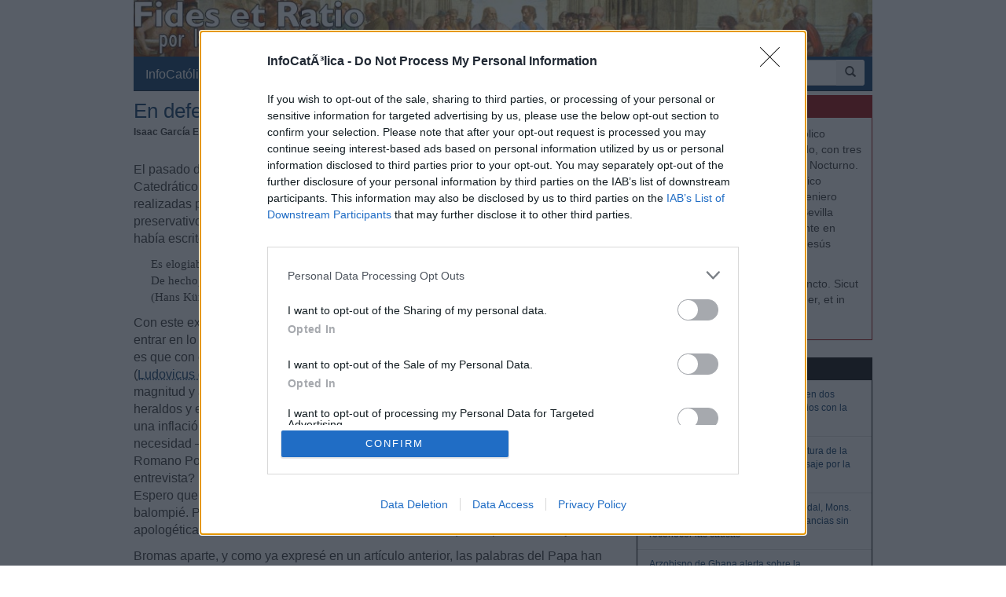

--- FILE ---
content_type: text/html; charset=iso-8859-1
request_url: https://www.infocatolica.com/blog/fidesetratio.php/1011300625-en-defensa-del-magisterio-lpa
body_size: 27095
content:
<!DOCTYPE html>
<html lang="es">
    <head>
        <meta charset="windows-1252">
        <meta http-equiv="X-UA-Compatible" content="IE=edge">
        <meta name="viewport" content="width=device-width, initial-scale=1">
        <meta name="theme-color" content="#073663">
    <link rel="apple-touch-icon" sizes="57x57" href="/logo_ico_57x57.png" />
    <link rel="apple-touch-icon" sizes="60x60" href="/logo_ico_60x60.png" />
    <link rel="apple-touch-icon" sizes="72x72" href="/logo_ico_72x72.png" />
    <link rel="apple-touch-icon" sizes="76x76" href="/logo_ico_76x76.png" />
    <link rel="apple-touch-icon" sizes="114x114" href="/logo_ico_114x114.png" />
    <link rel="apple-touch-icon" sizes="120x120" href="/logo_ico_120x120.png" />
    <link rel="apple-touch-icon" sizes="144x144" href="/logo_ico_144x144.png" />
    <link rel="apple-touch-icon" sizes="152x152" href="/logo_ico_152x152.png" />
    <link rel="apple-touch-icon" sizes="180x180" href="/logo_ico_180x180.png" />
    <link rel="icon" type="image/png" href="/logo_ico_194x194.png" sizes="194x194" />
    <link rel="icon" type="image/png" href="/logo_ico_96x96.png" sizes="96x96" />
    <link rel="icon" type="image/png" href="/logo_ico_192x192.png" sizes="192x192" />
    <link rel="shortcut icon" type="image/x-icon" href="/favicon.ico" />
        <link rel="preload" as="font" type="font/woff2" href="/rsc/fonts/infocatolica.woff?s94gla" crossorigin />
<link rel="preload" as="font" type="font/woff2" href="/rsc/fonts/glyphicons-halflings-regular.woff" crossorigin />
<link rel="preload" as="style" type="text/css" href="/rsc/css/infocatolica_230620.min.css" />
<link rel="stylesheet" type="text/css" media="all" href="/rsc/css/infocatolica_230620.min.css" />
        <!-- InMobi Choice. Consent Manager Tag v3.0 (for TCF 2.2) -->
<script type="03ce920c621ca186153be8db-text/javascript" async=true>
(function() {
  var host = window.location.hostname;
  var element = document.createElement('script');
  var firstScript = document.getElementsByTagName('script')[0];
  var url = 'https://cmp.inmobi.com'
    .concat('/choice/', 'QyDXMk8ENnUmg', '/', host, '/choice.js?tag_version=V3');
  var uspTries = 0;
  var uspTriesLimit = 3;
  element.async = true;
  element.type = 'text/javascript';
  element.src = url;

  firstScript.parentNode.insertBefore(element, firstScript);

  function makeStub() {
    var TCF_LOCATOR_NAME = '__tcfapiLocator';
    var queue = [];
    var win = window;
    var cmpFrame;

    function addFrame() {
      var doc = win.document;
      var otherCMP = !!(win.frames[TCF_LOCATOR_NAME]);

      if (!otherCMP) {
        if (doc.body) {
          var iframe = doc.createElement('iframe');

          iframe.style.cssText = 'display:none';
          iframe.name = TCF_LOCATOR_NAME;
          doc.body.appendChild(iframe);
        } else {
          setTimeout(addFrame, 5);
        }
      }
      return !otherCMP;
    }

    function tcfAPIHandler() {
      var gdprApplies;
      var args = arguments;

      if (!args.length) {
        return queue;
      } else if (args[0] === 'setGdprApplies') {
        if (
          args.length > 3 &&
          args[2] === 2 &&
          typeof args[3] === 'boolean'
        ) {
          gdprApplies = args[3];
          if (typeof args[2] === 'function') {
            args[2]('set', true);
          }
        }
      } else if (args[0] === 'ping') {
        var retr = {
          gdprApplies: gdprApplies,
          cmpLoaded: false,
          cmpStatus: 'stub'
        };

        if (typeof args[2] === 'function') {
          args[2](retr);
        }
      } else {
        if(args[0] === 'init' && typeof args[3] === 'object') {
          args[3] = Object.assign(args[3], { tag_version: 'V3' });
        }
        queue.push(args);
      }
    }

    function postMessageEventHandler(event) {
      var msgIsString = typeof event.data === 'string';
      var json = {};

      try {
        if (msgIsString) {
          json = JSON.parse(event.data);
        } else {
          json = event.data;
        }
      } catch (ignore) {}

      var payload = json.__tcfapiCall;

      if (payload) {
        window.__tcfapi(
          payload.command,
          payload.version,
          function(retValue, success) {
            var returnMsg = {
              __tcfapiReturn: {
                returnValue: retValue,
                success: success,
                callId: payload.callId
              }
            };
            if (msgIsString) {
              returnMsg = JSON.stringify(returnMsg);
            }
            if (event && event.source && event.source.postMessage) {
              event.source.postMessage(returnMsg, '*');
            }
          },
          payload.parameter
        );
      }
    }

    while (win) {
      try {
        if (win.frames[TCF_LOCATOR_NAME]) {
          cmpFrame = win;
          break;
        }
      } catch (ignore) {}

      if (win === window.top) {
        break;
      }
      win = win.parent;
    }
    if (!cmpFrame) {
      addFrame();
      win.__tcfapi = tcfAPIHandler;
      win.addEventListener('message', postMessageEventHandler, false);
    }
  };

  makeStub();

  function makeGppStub() {
    const CMP_ID = 10;
    const SUPPORTED_APIS = [
      '2:tcfeuv2',
      '6:uspv1',
      '7:usnatv1',
      '8:usca',
      '9:usvav1',
      '10:uscov1',
      '11:usutv1',
      '12:usctv1'
    ];

    window.__gpp_addFrame = function (n) {
      if (!window.frames[n]) {
        if (document.body) {
          var i = document.createElement("iframe");
          i.style.cssText = "display:none";
          i.name = n;
          document.body.appendChild(i);
        } else {
          window.setTimeout(window.__gpp_addFrame, 10, n);
        }
      }
    };
    window.__gpp_stub = function () {
      var b = arguments;
      __gpp.queue = __gpp.queue || [];
      __gpp.events = __gpp.events || [];

      if (!b.length || (b.length == 1 && b[0] == "queue")) {
        return __gpp.queue;
      }

      if (b.length == 1 && b[0] == "events") {
        return __gpp.events;
      }

      var cmd = b[0];
      var clb = b.length > 1 ? b[1] : null;
      var par = b.length > 2 ? b[2] : null;
      if (cmd === "ping") {
        clb(
          {
            gppVersion: "1.1", // must be "Version.Subversion", current: "1.1"
            cmpStatus: "stub", // possible values: stub, loading, loaded, error
            cmpDisplayStatus: "hidden", // possible values: hidden, visible, disabled
            signalStatus: "not ready", // possible values: not ready, ready
            supportedAPIs: SUPPORTED_APIS, // list of supported APIs
            cmpId: CMP_ID, // IAB assigned CMP ID, may be 0 during stub/loading
            sectionList: [],
            applicableSections: [-1],
            gppString: "",
            parsedSections: {},
          },
          true
        );
      } else if (cmd === "addEventListener") {
        if (!("lastId" in __gpp)) {
          __gpp.lastId = 0;
        }
        __gpp.lastId++;
        var lnr = __gpp.lastId;
        __gpp.events.push({
          id: lnr,
          callback: clb,
          parameter: par,
        });
        clb(
          {
            eventName: "listenerRegistered",
            listenerId: lnr, // Registered ID of the listener
            data: true, // positive signal
            pingData: {
              gppVersion: "1.1", // must be "Version.Subversion", current: "1.1"
              cmpStatus: "stub", // possible values: stub, loading, loaded, error
              cmpDisplayStatus: "hidden", // possible values: hidden, visible, disabled
              signalStatus: "not ready", // possible values: not ready, ready
              supportedAPIs: SUPPORTED_APIS, // list of supported APIs
              cmpId: CMP_ID, // list of supported APIs
              sectionList: [],
              applicableSections: [-1],
              gppString: "",
              parsedSections: {},
            },
          },
          true
        );
      } else if (cmd === "removeEventListener") {
        var success = false;
        for (var i = 0; i < __gpp.events.length; i++) {
          if (__gpp.events[i].id == par) {
            __gpp.events.splice(i, 1);
            success = true;
            break;
          }
        }
        clb(
          {
            eventName: "listenerRemoved",
            listenerId: par, // Registered ID of the listener
            data: success, // status info
            pingData: {
              gppVersion: "1.1", // must be "Version.Subversion", current: "1.1"
              cmpStatus: "stub", // possible values: stub, loading, loaded, error
              cmpDisplayStatus: "hidden", // possible values: hidden, visible, disabled
              signalStatus: "not ready", // possible values: not ready, ready
              supportedAPIs: SUPPORTED_APIS, // list of supported APIs
              cmpId: CMP_ID, // CMP ID
              sectionList: [],
              applicableSections: [-1],
              gppString: "",
              parsedSections: {},
            },
          },
          true
        );
      } else if (cmd === "hasSection") {
        clb(false, true);
      } else if (cmd === "getSection" || cmd === "getField") {
        clb(null, true);
      }
      //queue all other commands
      else {
        __gpp.queue.push([].slice.apply(b));
      }
    };
    window.__gpp_msghandler = function (event) {
      var msgIsString = typeof event.data === "string";
      try {
        var json = msgIsString ? JSON.parse(event.data) : event.data;
      } catch (e) {
        var json = null;
      }
      if (typeof json === "object" && json !== null && "__gppCall" in json) {
        var i = json.__gppCall;
        window.__gpp(
          i.command,
          function (retValue, success) {
            var returnMsg = {
              __gppReturn: {
                returnValue: retValue,
                success: success,
                callId: i.callId,
              },
            };
            event.source.postMessage(msgIsString ? JSON.stringify(returnMsg) : returnMsg, "*");
          },
          "parameter" in i ? i.parameter : null,
          "version" in i ? i.version : "1.1"
        );
      }
    };
    if (!("__gpp" in window) || typeof window.__gpp !== "function") {
      window.__gpp = window.__gpp_stub;
      window.addEventListener("message", window.__gpp_msghandler, false);
      window.__gpp_addFrame("__gppLocator");
    }
  };

  makeGppStub();

  var uspStubFunction = function() {
    var arg = arguments;
    if (typeof window.__uspapi !== uspStubFunction) {
      setTimeout(function() {
        if (typeof window.__uspapi !== 'undefined') {
          window.__uspapi.apply(window.__uspapi, arg);
        }
      }, 500);
    }
  };

  var checkIfUspIsReady = function() {
    uspTries++;
    if (window.__uspapi === uspStubFunction && uspTries < uspTriesLimit) {
      console.warn('USP is not accessible');
    } else {
      clearInterval(uspInterval);
    }
  };

  if (typeof window.__uspapi === 'undefined') {
    window.__uspapi = uspStubFunction;
    var uspInterval = setInterval(checkIfUspIsReady, 6000);
  }
})();
</script>
<!-- End InMobi Choice. Consent Manager Tag v3.0 (for TCF 2.2) -->
        <title>En defensa del Magisterio «paralelo»</title>
    <meta name="author" content="Isaac Garc&#237;a Exp&#243;sito" />
<link rel="canonical" href="https://www.infocatolica.com/blog/fidesetratio.php/1011300625-en-defensa-del-magisterio-lpa"/>
<!-- Open Graph -->   
    <meta property="fb:app_id" content="159296297431603" />
    <meta property="fb:pages" content="81067077676" />
    <meta property="og:site_name" content="InfoCatólica" />
    <meta property="og:url"  content="https://www.infocatolica.com/blog/fidesetratio.php/1011300625-en-defensa-del-magisterio-lpa" />
    <meta property="og:title" content="En defensa del Magisterio «paralelo»" />
    <meta property="og:image"  content="https://farm5.static.flickr.com/4106/5221389770_5c955d7973_m.jpg" />
    <meta property="og:description"  content="El pasado domingo, el diaro ABC publicó un artículo de Andrés Ollero Tassara, Catedrático de Filosofía del Derecho, donde salía al quite de unas declaraciones realizadas por Hans Küng que se congratulaba por las palabras del Papa en torno al preservativo en el libro – entrevista Luz del Mundo. El articulista citaba a Kúng, que había escrito lo siguiente:
Es elogiable que el Papa se atreva a apartarse de  la línea que hasta ahora ha sido la oficial. De hecho, se trata simplemente de la admisión" />
    <meta property="og:type"  content="article" />
    <meta property="article:author" content="https://www.facebook.com/infocatolica" />
    <!-- fin Open Graph -->   
    <script type="application/ld+json">
    {
    "@context":        "http://schema.org",
    "@type":           "NewsArticle",
    "headline":        "En defensa del Magisterio «paralelo»",
    "description":     "
El pasado domingo, el diaro ABC publicó un artículo de Andrés Ollero Tassara, Catedrático de Filosofía del Derecho, donde salía al quite de unas declaraciones realizadas por Hans Küng que se congratulaba por las palabras del Papa en torno al preservativo en el libro – entrevista Luz del Mundo. El articulista citaba a Kúng, que había escrito lo siguiente:
Es elogiable que el Papa se atreva a apartarse de  la línea que hasta ahora ha sido la oficial. De hecho, se trata simplemente de la admisión ",
    "datePublished":   "2010-11-30 18:25:37",
    "dateModified":    "2010-12-02 12:23:26",
    "mainEntityOfPage":"https://www.infocatolica.com/blog/fidesetratio.php/1011300625-en-defensa-del-magisterio-lpa",
    "publisher": {
      "@type":"Organization",
      "name": "InfoCatólica",
      "logo": {
        "@type": "ImageObject",
        "url":   "https://www.infocatolica.com/logo260x60.png",
        "width": 260,
        "height": 60
      }
    },
    "author": {
      "@type": "Person",
      "name":  "Isaacga",
      "url":  "https://www.infocatolica.com/blog/fidesetratio.php"
     ,"sameAs":["https://twitter.com/IsaacGE/" ]
    }    }
    </script>
    <!-- Twitter Card -->   
    <meta name="twitter:card" content="summary" />
    <meta name="twitter:url" content="https://www.infocatolica.com/blog/fidesetratio.php/1011300625-en-defensa-del-magisterio-lpa" />
    <meta name="twitter:title" content="En defensa del Magisterio «paralelo»" />
    <meta name="twitter:description"  content="El pasado domingo, el diaro ABC publicó un artículo de Andrés Ollero Tassara, Catedrático de Filosofía del Derecho, donde salía al quite de unas declaraciones realizadas por Hans Küng que se congratu" />
    <meta name="twitter:image" content="https://farm5.static.flickr.com/4106/5221389770_5c955d7973_m.jpg" />
    <meta name="twitter:site" content="@InfoCatolica" />
    <meta name="twitter:creator" content="@InfoCatolica" />
    <!-- fin Twitter Card -->   
    <link rel="publisher" href="https://plus.google.com/+InfoCatolica"/>
    <script data-schema="Organization" type="application/ld+json">
        {"@context":"https://schema.org",
        "@type":"Organization",
        "name":"InfoCatólica",
        "url":"https://www.infocatolica.com/",
        "logo":"https://www.infocatolica.com/logo_ico_152x152.png",
        "sameAs":["https://www.facebook.com/infocatolica",
            "https://twitter.com/infocatolica",
            "https://plus.google.com/+InfoCatolica",
            "https://www.youtube.com/user/InfoCatolica"]
        }
    </script>
            
            <!-- Google tag (gtag.js) -->
<script async src="https://www.googletagmanager.com/gtag/js?id=G-ZZMH1DTP8R" type="03ce920c621ca186153be8db-text/javascript"></script>
<script type="03ce920c621ca186153be8db-text/javascript">
  window.dataLayer = window.dataLayer || [];
  function gtag(){dataLayer.push(arguments);}
  gtag('js', new Date());

  gtag('config', 'G-ZZMH1DTP8R');
</script>
            <link rel="alternate" type="application/atom+xml" title="Atom" href="https://www.infocatolica.com/blog/index.php?blog=14&amp;tempskin=_atom" />
            <link rel="alternate" type="application/rss+xml" title="RSS 2.0" href="https://www.infocatolica.com/blog/index.php?blog=14&amp;tempskin=_rss2" />
            <link rel="EditURI" type="application/rsd+xml" title="RSD" href="https://www.infocatolica.com/blog/xmlsrv/rsd.php?blog=14" />
            
            
            
            
            
            <!-- Inicio de google analytics -->
            <script type="03ce920c621ca186153be8db-text/javascript">
                (function(i,s,o,g,r,a,m){i['GoogleAnalyticsObject']=r;i[r]=i[r]||function(){
                (i[r].q=i[r].q||[]).push(arguments)},i[r].l=1*new Date();a=s.createElement(o),
                m=s.getElementsByTagName(o)[0];a.async=1;a.src=g;m.parentNode.insertBefore(a,m)
                })(window,document,'script','https://www.google-analytics.com/analytics.js','ga');

                ga('create', 'UA-8710447-1', 'auto');
                ga('send', 'pageview');
            </script>
            <!-- Fin de google analytics -->
    <!-- One Signal -->
    <script src="https://cdn.onesignal.com/sdks/OneSignalSDK.js" async="" type="03ce920c621ca186153be8db-text/javascript"></script>
    <script type="03ce920c621ca186153be8db-text/javascript">
    var OneSignal = window.OneSignal || [];
        var initConfig = {
            appId: "6a811ec3-bb90-46f3-bcaf-bc084fb9d291",
            notifyButton: {
                enable: true
            },
        };
        OneSignal.push(function () {
            OneSignal.SERVICE_WORKER_PARAM = { scope: '/rsc/scripts/' };
            OneSignal.SERVICE_WORKER_PATH = 'rsc/scripts/OneSignalSDKWorker.js'
            OneSignal.SERVICE_WORKER_UPDATER_PATH = 'rsc/scripts/OneSignalSDKUpdaterWorker.js'
            OneSignal.init(initConfig);
        });
    </script>
<!-- One Signal -->
    </head>

    <body id="sitebody">
        <div class="container">
            <!--div class="row"-->
            <header id="header" class="hidden-xs">
<a href="https://www.infocatolica.com/blog/fidesetratio.php" >
<img src="/cache/blog/fidesetratio/head.jpg" width="100%"
                                alt="Fides et Ratio" title="Fides et Ratio"/></a>
</header>
<nav class="navbar navbar-inverse navbar-static-top" role="navigation">
            <!-- Brand and toggle get grouped for better mobile display -->
            <div class="navbar-header">

                <button type="button" aria-label="Abrir las opciones" class="navbar-toggle  pull-left" data-toggle="collapse" data-target="#bs-example-navbar-collapse-1">
                    <span class="ic ic-menu ic-large" style="color: white;"></span>
                </button>
                <a id="marca" class="navbar-brand  visible-xs" href="https://www.infocatolica.com">InfoCatólica<span class="ic ic-logo ic-large"
                        style="color: white;"></span></a>

            </div>

            <!-- Collect the nav links, forms, and other content for toggling -->
            <div class="collapse navbar-collapse" id="bs-example-navbar-collapse-1">
                <ul class="nav navbar-nav">
                    <li><a href="https://www.infocatolica.com" title="Home de InfoCatólica">InfoCatólica<span class="ic ic-logo ic-large"
                                style="color: white;"></span></a></li>
                    <li class="dropdown">
                        <a href="#" class="dropdown-toggle" data-toggle="dropdown">Blogs<b class="caret"></b></a>
                        <ul class="dropdown-menu">
<li ><a class="barraNav"  href="/blog/infories.php" title="InfoRIES"><img loading="lazy" src="/cache/blog/infories/autor.jpg" alt="InfoRIES" title="InfoRIES" width="30" />Kenia: se declara culpable de 191 muertes un acus&hellip;</a></li>
<li ><a class="barraNav"  href="/blog/caballeropilar.php" title="Javier Navascués"><img loading="lazy" src="/cache/blog/caballeropil/autor.jpg" alt="Javier Navascués" title="Javier Navascués" width="30" />Claudio estuvo a punto de morir. Cristo le sanó a&hellip;</a></li>
<li ><a class="barraNav"  href="/blog/notelacuenten.php" title="Javier Olivera Ravasi"><img loading="lazy" src="/cache/blog/notelacuente/autor.jpg" alt="Javier Olivera Ravasi" title="Javier Olivera Ravasi" width="30" />Hacia una espiritualidad masculina</a></li>
<li ><a class="barraNav"  href="/blog/puertadedamasco.php" title="Guillermo Juan Morado"><img loading="lazy" src="/cache/blog/ptadamasco/autor.jpg" alt="Guillermo Juan Morado" title="Guillermo Juan Morado" width="30" />El agua, el vino y el cuadro más grande del Louvre</a></li>
<li ><a class="barraNav"  href="/blog/praeclara.php" title="No sin grave daño"><img loading="lazy" src="/cache/blog/praeclara/autor.jpg" alt="No sin grave daño" title="No sin grave daño" width="30" />Principal causa de muerte en el mundo</a></li>
<li ><a class="barraNav"  href="/blog/meradefensa.php" title="Eleuterio Fernández Guzmán"><img loading="lazy" src="/cache/blog/meradefensa/autor.jpg" alt="Eleuterio Fernández Guzmán" title="Eleuterio Fernández Guzmán" width="30" />Amigo de Lolo – Frases que bien valen la pena – A&hellip;</a></li>
<li ><a class="barraNav"  href="/blog/cura.php" title="Jorge González Guadalix"><img loading="lazy" src="/cache/blog/cura/autor.jpg" alt="Jorge González Guadalix" title="Jorge González Guadalix" width="30" />Qué pasa en la Iglesia. nº 101. Grande el cardena&hellip;</a></li>
<li ><a class="barraNav"  href="/blog/mundoescorinto.php" title="Fr. Nelson Medina, O.P."><img loading="lazy" src="/cache/blog/mundocorinto/autor.jpg" alt="Fr. Nelson Medina, O.P." title="Fr. Nelson Medina, O.P." width="30" />He ahí al Cordero de Dios - Exégesis Simple</a></li>
<li ><a class="barraNav"  href="/blog/sapientia.php" title="Eudaldo Forment"><img loading="lazy" src="/cache/blog/sapientia/autor.jpg" alt="Eudaldo Forment" title="Eudaldo Forment" width="30" />Filosofía y teología del Mas Allá: La muerte</a></li>
<li class="divider"></li>
<li><a href="../../#B47894">Más blogs</a></li>
                        </ul>
                    </li>
                    <li class="dropdown">
                        <a href="#" class="dropdown-toggle" data-toggle="dropdown">Noticias<b class="caret"></b></a>
                        <ul class="dropdown-menu">
<li><a class="barraNav" href="https://www.infocatolica.com/?t=noticia&amp;cod=54284">DeClausura recauda 100.000 euros en dos semanas p&hellip;</a></li>
<li><a  class="barraNav" href="https://www.infocatolica.com/?t=noticia&amp;cod=54285">León XIV alerta del peligro de la «cultura de la &hellip;</a></li>
<li><a  class="barraNav" href="https://www.infocatolica.com/?t=noticia&amp;cod=54283">Uno de los adalides del Camino sinodal, Mons. Ove&hellip;</a></li>
<li><a  class="barraNav" href="https://www.infocatolica.com/?t=noticia&amp;cod=54282">Arzobispo de Ghana alerta sobre la homosexualidad&hellip;</a></li>
<li><a  class="barraNav" href="https://www.infocatolica.com/?t=noticia&amp;cod=54280">El Cardenal Aguiar respalda la beatificación de I&hellip;</a></li>
<li><a  class="barraNav" href="https://www.infocatolica.com/?t=noticia&amp;cod=54278">Comienza un nuevo concilio en París&hellip;</a></li>
<li><a  class="barraNav" href="https://www.infocatolica.com/?t=noticia&amp;cod=54281">Rut Balbás, misionera en el Hogar Nazaret: «La vi&hellip;</a></li>
<li><a  class="barraNav" href="https://www.infocatolica.com/?t=noticia&amp;cod=54279">El obispo Georg Bätzing renuncia a un segundo man&hellip;</a></li>
<li><a  class="barraNav" href="https://www.infocatolica.com/?t=noticia&amp;cod=54276">León XIV insta al Camino Neocatecumenal a testimo&hellip;</a></li>
<li><a  class="barraNav" href="https://www.infocatolica.com/?t=noticia&amp;cod=54277">El Arzobispado de Madrid desmiente informaciones &hellip;</a></li>
<li><a  class="barraNav" href="https://www.infocatolica.com/?t=noticia&amp;cod=54275">El Papa y los obispos españoles muestran su cerca&hellip;</a></li>
<li><a  class="barraNav" href="https://www.infocatolica.com/?t=noticia&amp;cod=54273">Benedicto XVI advirtió a Marx: «este camino hará &hellip;</a></li>
                            <li class="divider"></li>
                            <li id="hemeroteca"><a href="https://www.infocatolica.com/?t=hemeroteca" title="Hemeroteca">Noticias anteriores (Hemeroteca)</a></li>
                        </ul>
                    </li>
                    <li class="dropdown">
                        <a href="#" class="dropdown-toggle" data-toggle="dropdown">Opinión<b class="caret"></b></a>
                        <ul class="dropdown-menu">
<li><a href="/?t=opinion&amp;cod=54242">Joseph Shaw: La maniobra de retaguardia del carde&hellip;</a></li>
<li><a href="/?t=opinion&amp;cod=54213">Marzena Kozyczkowska : La Virgen de Guadalupe: la&hellip;</a></li>
<li><a href="/?t=opinion&amp;cod=54212">Juan Antonio Moya Sánchez: Insatisfacción crónica&hellip;</a></li>
<li><a href="/?t=opinion&amp;cod=54183">Pedro Gómez Carrizo: El «síndrome de Chesterton»</a></li>
                            <li class="divider"></li>
                            <li id="autores"><a href="https://www.infocatolica.com/?t=autores" title="Listado alfab&eacute;tico de los autores">Ver más artículos de opinión</a></li>
                        </ul>
                    </li>
                    <li id="colaborar">
                        <a href="https://www.infocatolica.com/?t=ic&cod=10" title="C&oacute;mo colaborar con InfoCat&oacute;lica">Colabora</a></li>
                    <li class="dropdown">
                        <a href="#" class="dropdown-toggle" data-toggle="dropdown">Suscríbete<b class="caret"></b></a>
                        <ul class="dropdown-menu">
                            <li><a href="https://www.infocatolica.com/?t=suscribir"><span class="ic ic-email"></span> Boletín</a></li>
                            <li><a href="https://t.me/infocatolica_oficial" target="_blank"><span class="glyphicon glyphicon-send"></span>
                                    &nbsp;Telegram</a></li>
                            <li><a href="http://www.facebook.com/infocatolica" target="_blank"><span class="ic ic-facebook"></span>
                                    &nbsp;Facebook</a></li>
                            <li><a href="http://twitter.com/infocatolica" target="_blank"><span class="ic ic-twitter"></span>
                                    Twitter</a></li>
                            <li><a href="https://www.infocatolica.com/?t=ic&cod=13"><span class="ic ic-rss"></span> RSS</a></li>
                        </ul>
                    </li>
                </ul>
                <form class="navbar-form visible-lg-block visible-md-block" role="search" action="https://www.google.com/cse" id="cse-search-box">
                    <div class="input-group  pull-right">
                        <input type="hidden" name="cx" value="010946244968971373189:fc68ueflbmc">
                        <input type="hidden" name="ie" value="iso-8859-1">
                        <input type="text" name="q" class="form-control input-sm" placeholder="Buscar">
                        <div class="input-group-btn">
                            <button aria-label="buscar" class="btn btn-sm" type="submit"><i class="glyphicon glyphicon-search"></i></button>
                        </div>
                    </div>
                    <!--script type="text/javascript" src="http://www.google.com/jsapi"></script>
                    <script type="text/javascript">google.load("elements", "1", {packages: "transliteration"});</script>
                    <script type="text/javascript" src="http://www.google.com/coop/cse/brand?form=cse-search-box&amp;lang=es"></script-->
                </form>
            </div><!-- /.navbar-collapse -->
        </nav>
                <div id="wrapper" class="row">
                    <!-- =================================== START OF MAIN AREA =================================== -->
                    <div id="principal" role="main" class="col-lg-8 col-sm-8 col-xs-12">
                        



                            


                                
                                    <article id="item_10588" class="bPost" lang="es-ES" itemtype="http://schema.org/Article">
                                        <header>
                                                                                            <h1 class="bTitle" itemprop="name">
                                                    <a href="https://www.infocatolica.com/blog/fidesetratio.php/1011300625-en-defensa-del-magisterio-lpa">En defensa del Magisterio &#171;paralelo&#187;</a>                                                </h1>
                                                <nav class="bNav">
                                                    <div class='bAuthorship'>
<strong itemprop="author">Isaac Garc&#237;a Exp&#243;sito</strong>, el 30.11.10 a las 6:25 PM</div>
                                                </nav>
                                        </header>
                                        
<div class="bText">
	<p><img src="https://farm5.static.flickr.com/4106/5221389770_5c955d7973_m.jpg" align="right" alt="" title="" /></p>
<p>El pasado domingo, el diaro ABC public&#243; un art&#237;culo de Andr&#233;s Ollero Tassara, Catedr&#225;tico de Filosof&#237;a del Derecho, donde sal&#237;a al quite de unas declaraciones realizadas por Hans K&#252;ng que se congratulaba por las palabras del Papa en torno al preservativo en el libro &#8211; entrevista Luz del Mundo. El articulista citaba a K&#250;ng, que hab&#237;a escrito lo siguiente:</p>
<blockquote><p>Es elogiable que el Papa se atreva a apartarse de  la l&#237;nea que hasta ahora ha sido la oficial. De hecho, se trata simplemente de la admisi&#243;n de que esta ense&#241;anza no se puede sostener. (Hans K&#252;ng al diario alem&#225;n S&#252;ddeutsche Zeitung)</p></blockquote>
<p>Con este excursus, el profesor Orello se apresta para lidiar este toro.  Pero antes de entrar en lo magro del art&#237;culo, me gustar&#237;a hacer un par de apreciaciones.  La primera, es que con este tipo de respuestas, se da carta de naturaleza a un magisterio paralelo (<a href="http://caminante-wanderer.blogspot.com/2010/11/la-importancia-de-la-gomita-y-el_25.html">Ludovicus dixit</a>),  diferenciado del verdadero pero que llega con m&#225;s fuerza, en magnitud y amplitud, a la masa y donde los medios de comunicaci&#243;n se erigen en heraldos y ex&#233;getas a la vez del pensamiento pontificio. La segunda es que vivimos en una inflaci&#243;n del dogma de la infalibilidad papal, de manera que se ha generado una necesidad &#8211; neurast&#233;nica dir&#237;a yo &#8211; de justificar todas las acciones y palabras del Romano Pont&#237;fice. &#191;Qu&#233; valor doctrinal tiene lo expresado por el Papa en una entrevista? Ninguno, sin embargo todos se aprestan a combatir, cual dogma de fe.  Espero que el Papa nunca diga a qu&#233; equipo de f&#250;tbol pertenece, si es que le gusta el balompi&#233;. Porque si sus colores no son los del Sevilla, entonces seg&#250;n esta neo apolog&#233;tica, me convertir&#237;a de facto en un cism&#225;tico, o lo que es peor, un hereje. O sea.</p>
<a id="more10588" name="more10588"></a><p class="bMore"></p>
<p>Bromas aparte, y como ya expres&#233; en un art&#237;culo anterior, las palabras del Papa han provocado que lo oculto haya emergido a la superficie, esto es la disoluci&#243;n del dogma cat&#243;lico y el desvar&#237;o de la doctrina moral. En el caso que nos ocupa, el Catedr&#225;tico de Filosof&#237;a del Derecho en la Universidad Rey Juan Carlos I, mantiene la siguiente tesis  sobre las palabras del Papa:</p>
<blockquote><p>Para K&#252;ng, por ejemplo, el Papa habr&#237;a &#171;justificado&#187; en alg&#250;n caso el decisivo admin&#237;culo; (&#8230;). En realidad el recurso al cotizado guante de latex es en la pr&#225;ctica irrelevante en toda relaci&#243;n extramatrimonial, si de la moral que la jerarqu&#237;a cat&#243;lica invita a asumir se trata. Como es bien sabido, salvo por alg&#250;n despistado japon&#233;s, todas las relaciones sexuales ajenas al matrimonio son por ella consideradas sin excepci&#243;n inmorales. Lo que el libro ejemplifica es un caso de prostituci&#243;n; resulta arriesgado identificarlo con el matrimonio, salvo que los defensores de &#171;nuevos derechos&#187; decidan el d&#237;a menos pensado lo contrario. S&#243;lo dentro del matrimonio, al desvincular el aludido complemento la comuni&#243;n personal propia del acto conyugal y su apertura a la vida, se incurrir&#237;a en una vulneraci&#243;n moral. Discutir sobre si es mejor o peor que en el marco del comercio sexual se recurra al preservativo es, en t&#233;rminos morales, tan bizantino como discutir si quitarse a alguien de en medio a martillazos es m&#225;s o menos inmoral que hacerlo blandiendo un cuchillo jamonero</p></blockquote>
<p>La analog&#237;a que establece el Catedr&#225;tico con el homicidio, resulta fallida, desde el punto y hora que el uso del preservativo cambia la especie de lujuria, es decir, expresa una esencia completa com&#250;n a un grupo de individuos, pero distinta de otros grupo. De ah&#237; que resulte llamativo considerar irrelevante el uso del cond&#243;n fuera del matrimonio, ya que al fin y a la postre, fuera del matrimonio todo es inmoral.</p>
<p>La lujuria es un pecado capital. Puede ser consumada o no consumada y, dentro de la consumada, seg&#250;n la naturaleza o contra la naturaleza, as&#237; como interna o externa, la no consumada. La masturbaci&#243;n no es lo mismo que los pensamientos impuros, y la simple fornicaci&#243;n no es lo mismo que la fornicaci&#243;n onan&#237;stica, ya que la segunda modifica la especie de pecado, de suyo m&#225;s grave que la simple fornicaci&#243;n.  &#191;Por qu&#233; es m&#225;s grave? Porque, como escribe el padre Antonio Royo Mar&#237;n, &#171;envuelve mayor deformidad y subversi&#243;n del recto orden natural&#187;. Igualmente existe un orden de gravedad en las cuatro especies de lujuria contra la naturaleza. De menor a mayor gravedad, resultar&#237;a: poluci&#243;n, onanismo, sodom&#237;a y bestialidad.</p>
<p>El problema, en definitiva, es metaf&#237;sico.</p>
<p>Nunca unas pocas palabras desataron tanta locura. </p>
<p><strong>&#161;Se&#241;or ten misericordia de nosotros!</strong></p>
<p><a href="http://infocatolica.com/?t=opinion&amp;cod=7824">InfoCat&#243;lica necesita vuestra ayuda</a><br />
<a href="http://infocatolica.com/?t=ic&amp;cod=10">Haz click aqu&#237;</a></p></div>



                                            <footer>
                                                                                                    <div class='etiquetas'>Categorías : <a href="https://www.infocatolica.com/blog/fidesetratio.php/cat38/" title="Navegar categor&#237;a">Actualidad</a>, <a href="https://www.infocatolica.com/blog/fidesetratio.php/cat88/" title="Navegar categor&#237;a">Moral</a> </div>                                                        <div class="panel panelr  hidden-print" style="padding: 12px;">
    <div class="row">
        <div class="col-xs-12">
            <p>
            Los algoritmos de las Redes sociales hacen cada vez más difícil conocer las noticias católicas.<br>
            Puedes seguirnos en nuestros canales, es sencillo (y gratis), tú eliges cuál.
            </p>
        </div>
        <div class="col-xs-6">
            <p>
            <center>
            <a href="https://t.me/infocatolica_oficial" class="btnTelegram"><span class="glyphicon glyphicon-send"></span> Telegram</a>
            </center>
            </p>
        </div>
        <div class="col-xs-6">
            <p>
            <center>
            <a href="https://whatsapp.com/channel/0029VaG7jgf2Jl8CQn9VMA32" class="btnWhatsapp"><span class="ic ic-whatsapp"></span> Whatsapp </a>
            </center>
            </p>
        </div>
    </div>
</div>
                                                            <div class="compartir">
                                                                 <a href='https://www.facebook.com/sharer.php?u=https%3A%2F%2Fwww.infocatolica.com%2Fblog%2Ffidesetratio.php%2F1011300625-en-defensa-del-magisterio-lpa' class='btnFacebook' data-url='https://www.infocatolica.com/blog/fidesetratio.php/1011300625-en-defensa-del-magisterio-lpa'><span class='ic ic-facebook'></span> <span class='hidden-xs'>Facebook</span> </a> <a href='https://twitter.com/intent/tweet?url=https%3A%2F%2Fwww.infocatolica.com%2Fblog%2Ffidesetratio.php%2F1011300625-en-defensa-del-magisterio-lpa&text=En defensa del Magisterio Â«paraleloÂ»' class='btnTwitter'  data-url='https://www.infocatolica.com/blog/fidesetratio.php/1011300625-en-defensa-del-magisterio-lpa'><span class='ic ic-twitter'></span> <span class='hidden-xs'>Twitter</span> </a> <a href='https://api.whatsapp.com/send?text=En defensa del Magisterio Â«paraleloÂ» 
https%3A%2F%2Fwww.infocatolica.com%2Fblog%2Ffidesetratio.php%2F1011300625-en-defensa-del-magisterio-lpa%3Futm_medium%3Dwhatsapp%26utm_source%3Dwhatsapp%26utm_campaign%3Dbtnwa' class='btnWhatsapp'><span class='ic ic-whatsapp'></span> <span class='hidden-xs'>Whatsapp</span></a> <a href='https://telegram.me/share/url?url=https%3A%2F%2Fwww.infocatolica.com%2Fblog%2Ffidesetratio.php%2F1011300625-en-defensa-del-magisterio-lpa%3Futm_medium%3Dtelegram%26utm_source%3Dtelegram%26utm_campaign%3Dbtnte&text=En defensa del Magisterio Â«paraleloÂ»' class='btnTelegram'><span class='glyphicon glyphicon-send'></span> &nbsp;<span class='hidden-xs'>Telegram</span></a>
 <a href="/cdn-cgi/l/email-protection#[base64]" class='btnMail'><span class='ic ic-email'></span> <span class='hidden-xs'>Enviar</span></a> <a href='javascript:print();' class='btnPrint hidden-xs hidden-md'><span class='glyphicon glyphicon-print'></span> Imprimir</a>                                                            </div>
                                                            <div class="row paginador"><div class="col-xs-6"><a href="https://www.infocatolica.com/blog/fidesetratio.php/1012010611-arzobispo-brasileno-asiste-a" title="Vínculo permanente a la publicación completa">&laquo; Arzobispo brasile&#241;o asiste a un encuentro mas&#243;nico</a></div><div class="text-right col-xs-6"><a href="https://www.infocatolica.com/blog/fidesetratio.php/1011260329-oraciones-ii" title="Vínculo permanente a la publicación completa">Oraciones (II) &raquo;</a></div></div>                                            </footer>


                                            <section class="bComentarios">
                                                <!-- ===================== START OF FEEDBACK ===================== -->
<a id="feedbacks"></a><a id="trackbacks"></a><a id="comments"></a><p class="msgComentarios">59 comentarios</p>

<!-- ========== START of a COMMENT/TB/PB ========== -->
<a id="c193015"></a><div class="bComment">	<div class="bCommentTitle">
        <div class="bCommentButtons">
        &nbsp;&nbsp;		</div>
	 <a href="https://www.infocatolica.com/blog/fidesetratio.php/1011300625-en-defensa-del-magisterio-lpa#c193015" title="Enlace a este comentario" class="permaenlace"><span class="glyphicon glyphicon-link"></span></a> <span class="bCommentBloguero" title="blogger de Infocat&oacute;lica">Luis Fernando</span>	</div>
		<div class="bCommentText">
		Isaac:<br />
La segunda es que vivimos en una inflaci&#243;n del dogma de la infalibilidad papal, de manera que se ha generado una necesidad &#8211; neurast&#233;nica dir&#237;a yo &#8211; de justificar todas las acciones y palabras del Romano Pont&#237;fice. <br />
<br />
<br />
----<br />
<br />
LF:<br />
Qu&#233; gran verdad.	</div>
	<div class="bCommentDate">
		30/11/10 6:48 PM	</div>
</div><!-- ========== END of a COMMENT/TB/PB ========== -->
<!-- ========== START of a COMMENT/TB/PB ========== -->
<a id="c193017"></a><div class="bComment">	<div class="bCommentTitle">
        <div class="bCommentButtons">
        &nbsp;&nbsp;		</div>
	 <a href="https://www.infocatolica.com/blog/fidesetratio.php/1011300625-en-defensa-del-magisterio-lpa#c193017" title="Enlace a este comentario" class="permaenlace"><span class="glyphicon glyphicon-link"></span></a> <span class="bCommentComentarista">luis</span>	</div>
		<div class="bCommentText">
		Lo curioso es que esta papolatr&#237;a coexiste con el Papa menos pap&#243;latra que pudiera imaginarse, el que dijo que "el Papa no es un oraculo ni un Monarca absoluto cuya voluntad es ley"; que tiene como regla objetiva la obediencia de la fe; que no es el due&#241;o, sino el guardi&#225;n de la Tradici&#243;n, que debe custodiar; etc.<br />
No hay caso, el neoconservadurismo, quiz&#225;s por reacci&#243;n al progresismo ("el Papa siempre est&#225; equivocado, incluso cuando acierta") ha tomado la regla contraria ("el Papa siempre est&#225; acertado, incluso cuando se equivoca").	</div>
	<div class="bCommentDate">
		30/11/10 6:58 PM	</div>
</div><!-- ========== END of a COMMENT/TB/PB ========== -->
<!-- ========== START of a COMMENT/TB/PB ========== -->
<a id="c193021"></a><div class="bComment">	<div class="bCommentTitle">
        <div class="bCommentButtons">
        &nbsp;&nbsp;		</div>
	 <a href="https://www.infocatolica.com/blog/fidesetratio.php/1011300625-en-defensa-del-magisterio-lpa#c193021" title="Enlace a este comentario" class="permaenlace"><span class="glyphicon glyphicon-link"></span></a> <span class="bCommentComentarista">Norteafricano</span>	</div>
		<div class="bCommentText">
		&#191;Y qui&#233;n ha dicho que se ha equivocado? (en referencia al segundo comentario, &#250;ltima frase).<br />
<br />
Aunque el tema no es trivial, es rizar el rizo. ALgunos, al parecer D. Isaac en concreto, y lo digo con respeto, pero lo digo: aplaude y alaba todo lo que le da la raz&#243;n.<br />
<br />
Es tan peligroso detenerse en s&#237;, que si no te cuidas de ello, intentas corregir inlcuso al Sumo Pont&#237;fice. Es como Job pidi&#233;ndole razones a Dios por el sufrimiento. Su conversi&#243;n fue de no aceptar a aceptar y entonces comprender.<br />
<br />
Esto mismo le deseo a algunos 'sedevacantistas', que quieren hacernos comulgar con ruinas de molino.<br />
<br />
Es preocupante. Muy preocupante.<br />
<br />
Y a prop&#243;sito... el Papa habl&#243; con suficiente claridad del tema... y como en el caso del preservativo, dijo muchas otras cosas que levantar&#225;n revuelo.<br />
<br />
&#191;qu&#233; culpa tiene el Papa en ser la mejor cabeza de Europa y que los "suyos" se limiten a ver afirmaciones en sus palabras que no hizo ni intent&#243; decir.<br />
<br />
Con todo respeto. Un saludo.	</div>
	<div class="bCommentDate">
		30/11/10 7:25 PM	</div>
</div><!-- ========== END of a COMMENT/TB/PB ========== -->
<!-- ========== START of a COMMENT/TB/PB ========== -->
<a id="c193023"></a><div class="bComment">	<div class="bCommentTitle">
        <div class="bCommentButtons">
        &nbsp;&nbsp;		</div>
	 <a href="https://www.infocatolica.com/blog/fidesetratio.php/1011300625-en-defensa-del-magisterio-lpa#c193023" title="Enlace a este comentario" class="permaenlace"><span class="glyphicon glyphicon-link"></span></a> <span class="bCommentComentarista">Martin Ellingham</span>	</div>
		<div class="bCommentText">
		<i>Isaac acaba de toparse con los misterios de un grupo que, no teniendo escuela teol&#243;gica propia de iure, sin embargo la tiene de facto, forma una compacta comunidad epist&#233;mica y luego se divulga por los medios m&#225;s variados.<br />
<br />
Me ha enviado un amigo una pila de art&#237;culos -muchos de Ronheimer-, que coinciden con Ollero, que a su vez coincide con Ar&#233;chaga, que coincide con...<br />
<br />
No importa el texto aut&#233;ntico, ni su contexto, porque ya est&#225;n alineadas las voluntades para hacerle decir m&#225;s de lo que dijo, y traer harina para el propio costal de la escuela teol&#243;gica, que no se tiene, pero en realidad se tiene, pero es mejor que no se note que se tiene...<br />
<br />
Saludos.</i>	</div>
	<div class="bCommentDate">
		30/11/10 7:32 PM	</div>
</div><!-- ========== END of a COMMENT/TB/PB ========== -->
<!-- ========== START of a COMMENT/TB/PB ========== -->
<a id="c193027"></a><div class="bComment">	<div class="bCommentTitle">
        <div class="bCommentButtons">
        &nbsp;&nbsp;		</div>
	 <a href="https://www.infocatolica.com/blog/fidesetratio.php/1011300625-en-defensa-del-magisterio-lpa#c193027" title="Enlace a este comentario" class="permaenlace"><span class="glyphicon glyphicon-link"></span></a> <span class="bCommentComentarista">Martin Ellingham</span>	</div>
		<div class="bCommentText">
		<i>Aunque el tema ya se trat&#243; hasta el cansancio, no viene mal releer el blog del P. Morado: trae el texto problem&#225;tico del libro del Papa, en la mejor traducci&#243;n disponible; el contexto, es decir, los otros lugares paralelos del libro, en que habl&#243; del mismo tema; y finalmente, la interpretaci&#243;n del due&#241;o del blog que me parece muy razonable, por ajustada al texto y a su contexto.<br />
<br />
La opini&#243;n del Papa vertida en un libro entrevista es en s&#237; misma criticable. No s&#243;lo porque el libro no es acto magisterial. Sino porque hasta en el pr&#243;logo de otro libro del mismo Papa, se dej&#243; perfectamente claro que es pasible de cr&#237;tica. <br />
<br />
Por tanto, el argumento psicol&#243;gico-moral en que se sustenta la opini&#243;n y la decisi&#243;n misma de tratar un caso moral dif&#237;cil en un entrevista, son leg&#237;timamente criticables.<br />
<br />
Saludos.<br /></i>	</div>
	<div class="bCommentDate">
		30/11/10 7:46 PM	</div>
</div><!-- ========== END of a COMMENT/TB/PB ========== -->
<!-- ========== START of a COMMENT/TB/PB ========== -->
<a id="c193029"></a><div class="bComment">	<div class="bCommentTitle">
        <div class="bCommentButtons">
        &nbsp;&nbsp;		</div>
	 <a href="https://www.infocatolica.com/blog/fidesetratio.php/1011300625-en-defensa-del-magisterio-lpa#c193029" title="Enlace a este comentario" class="permaenlace"><span class="glyphicon glyphicon-link"></span></a> <span class="bCommentComentarista">luis</span>	</div>
		<div class="bCommentText">
		"Es tan peligroso detenerse en s&#237;, que si no te cuidas de ello, intentas corregir inlcuso al Sumo Pont&#237;fice. Es como Job pidi&#233;ndole razones a Dios por el sufrimiento. Su conversi&#243;n fue de no aceptar a aceptar y entonces comprender".<br />
<br />
Norteafricano, nunca mejor caracterizada la papolatr&#237;a suya como idolatr&#237;a: trasladar a un hombre el obsequio debido s&#243;lo a Dios. Y a todo esto, el mismo Benedicto dice en el libro que todos son libres de discrepar con &#233;l. Pero no, la idolatr&#236;a no se detiene aunque el mismo Papa diga que no, que no procede. <br />	</div>
	<div class="bCommentDate">
		30/11/10 7:48 PM	</div>
</div><!-- ========== END of a COMMENT/TB/PB ========== -->
<!-- ========== START of a COMMENT/TB/PB ========== -->
<a id="c193033"></a><div class="bComment">	<div class="bCommentTitle">
        <div class="bCommentButtons">
        &nbsp;&nbsp;		</div>
	 <a href="https://www.infocatolica.com/blog/fidesetratio.php/1011300625-en-defensa-del-magisterio-lpa#c193033" title="Enlace a este comentario" class="permaenlace"><span class="glyphicon glyphicon-link"></span></a> <span class="bCommentComentarista">solodoctrina</span>	</div>
		<div class="bCommentText">
		&#191;Qu&#233; valor doctrinal tiene lo expresado por el Papa en una entrevista? Ninguno, sin embargo todos se aprestan a combatir, cual dogma de fe.<br />
<br />
-------------------------------------<br />
<br />
Precisamente, como el valor doctrinal de lo expresado en una entrevista es nulo y, adem&#225;s, esto lo saben muy pocos (por eso, se dice en la calle y en los medios, simplificando; "el Papa aprueba el condon") es que critico al Papa en sus dos errores. El mayor es el de relativizar la Humanae Vitae. El menor, el de adherir, en cierta forma, a la permisivista doctrina del "sexo seguro", la m&#225;s insegura de todas.<br />
<br />
Es decir, estamos en el campo de lo opinable; hay libertad y la uso, discrependo en materias en que se puede disentir. A mi juicio, lo grave es el que el Papa no habl&#243; de sus simpat&#237;as hacia un equipo de f&#250;tbol. Habl&#243; "coloquialmente" del Magisterio ordinario de la Iglesia -de capital importancia- en el caso de la HV, y el Papa -justamente por serlo- no puede jam&#225;s separarse de &#233;l, ni un tranco de pulga, y menos a trav&#233;s de un "coloquio".	</div>
	<div class="bCommentDate">
		30/11/10 8:17 PM	</div>
</div><!-- ========== END of a COMMENT/TB/PB ========== -->
<!-- ========== START of a COMMENT/TB/PB ========== -->
<a id="c193047"></a><div class="bComment">	<div class="bCommentTitle">
        <div class="bCommentButtons">
        &nbsp;&nbsp;		</div>
	 <a href="https://www.infocatolica.com/blog/fidesetratio.php/1011300625-en-defensa-del-magisterio-lpa#c193047" title="Enlace a este comentario" class="permaenlace"><span class="glyphicon glyphicon-link"></span></a> <span class="bCommentComentarista">Pedro R, O</span>	</div>
		<div class="bCommentText">
		Hemos sugerido a D. Rowan Williams que haga un Ordinariato para los cat&#242;licos liberales que ya no creen en el Credo.<br />
<br />
   Su Obispo-ordinario  evidentemente ser&#236;a Hanz K&#251;ng.<br />
<br />	</div>
	<div class="bCommentDate">
		30/11/10 9:16 PM	</div>
</div><!-- ========== END of a COMMENT/TB/PB ========== -->
<!-- ========== START of a COMMENT/TB/PB ========== -->
<a id="c193049"></a><div class="bComment">	<div class="bCommentTitle">
        <div class="bCommentButtons">
        &nbsp;&nbsp;		</div>
	 <a href="https://www.infocatolica.com/blog/fidesetratio.php/1011300625-en-defensa-del-magisterio-lpa#c193049" title="Enlace a este comentario" class="permaenlace"><span class="glyphicon glyphicon-link"></span></a> <span class="bCommentComentarista">luis</span>	</div>
		<div class="bCommentText">
		Habr&#236;a que hacer otro Ordinariato para los cat&#243;licos neocon que adoran al Papa por sobre la Tradici&#243;n y el Magisterio. Su Credo consistir&#237;a en una grabaci&#243;n diaria de todo lo que el Papa dice, desde que se levanta hasta que se acuesta, incluidos sus juicios sobre la calidad del strudel y de las grabaciones de Schumann, sin olvidar sus valoraciones del barroco b&#225;varo, que tendr&#237;an categor&#237;a de dogma de fe.	</div>
	<div class="bCommentDate">
		30/11/10 9:27 PM	</div>
</div><!-- ========== END of a COMMENT/TB/PB ========== -->
<!-- ========== START of a COMMENT/TB/PB ========== -->
<a id="c193050"></a><div class="bComment">	<div class="bCommentTitle">
        <div class="bCommentButtons">
        &nbsp;&nbsp;		</div>
	 <a href="https://www.infocatolica.com/blog/fidesetratio.php/1011300625-en-defensa-del-magisterio-lpa#c193050" title="Enlace a este comentario" class="permaenlace"><span class="glyphicon glyphicon-link"></span></a> <span class="bCommentComentarista">luis</span>	</div>
		<div class="bCommentText">
		Por supuesto, el obispo ordinario podr&#237;a ser Lombardi.	</div>
	<div class="bCommentDate">
		30/11/10 9:31 PM	</div>
</div><!-- ========== END of a COMMENT/TB/PB ========== -->
<!-- ========== START of a COMMENT/TB/PB ========== -->
<a id="c193051"></a><div class="bComment">	<div class="bCommentTitle">
        <div class="bCommentButtons">
        &nbsp;&nbsp;		</div>
	 <a href="https://www.infocatolica.com/blog/fidesetratio.php/1011300625-en-defensa-del-magisterio-lpa#c193051" title="Enlace a este comentario" class="permaenlace"><span class="glyphicon glyphicon-link"></span></a> <span class="bCommentComentarista">Martin Ellingham</span>	</div>
		<div class="bCommentText">
		<i>La perspectiva ultramontana del siglo XIX sigue vigente. S&#243;lo ha cambiado de objeto material: se aplica hoy a otras actos, magisteriales o no. <br />
<br />
No creo que sea pura teor&#237;a; por lo general, tambi&#233;n  resulta rentable en t&#233;rminos de "pol&#237;tica eclesi&#225;stica". <br />
<br />
Saludos.</i>	</div>
	<div class="bCommentDate">
		30/11/10 9:34 PM	</div>
</div><!-- ========== END of a COMMENT/TB/PB ========== -->
<!-- ========== START of a COMMENT/TB/PB ========== -->
<a id="c193053"></a><div class="bComment">	<div class="bCommentTitle">
        <div class="bCommentButtons">
        &nbsp;&nbsp;		</div>
	 <a href="https://www.infocatolica.com/blog/fidesetratio.php/1011300625-en-defensa-del-magisterio-lpa#c193053" title="Enlace a este comentario" class="permaenlace"><span class="glyphicon glyphicon-link"></span></a> <span class="bCommentComentarista">luis</span>	</div>
		<div class="bCommentText">
		Es as&#237;, Mart&#237;n. &#191;O no ped&#237;a un obispo ingl&#233;s ultramontano contempor&#225;neo de Newman "el Times sobre su mesa de desayuno, y una bula diaria del Papa para saber qu&#233; pensar y hacer"?	</div>
	<div class="bCommentDate">
		30/11/10 9:42 PM	</div>
</div><!-- ========== END of a COMMENT/TB/PB ========== -->
<!-- ========== START of a COMMENT/TB/PB ========== -->
<a id="c193069"></a><div class="bComment">	<div class="bCommentTitle">
        <div class="bCommentButtons">
        &nbsp;&nbsp;		</div>
	 <a href="https://www.infocatolica.com/blog/fidesetratio.php/1011300625-en-defensa-del-magisterio-lpa#c193069" title="Enlace a este comentario" class="permaenlace"><span class="glyphicon glyphicon-link"></span></a> <span class="bCommentComentarista">Semper Fidelis</span>	</div>
		<div class="bCommentText">
		Qui Bono?  Qui&#233;n se beneficia del r&#237;o revuelto?  La progres&#237;a, que todav&#237;a est&#225; descorchando botellas. El hombre m&#225;s inteligente de Europa y quiz&#225;s del mundo, no puede cometer un error tan garrafal. Y es tan inteligente, que mi capacidad intelectual paup&#233;rrima no alcanza a entenderle en ocasiones. <br />
<br />
Luego entonces, ya todo estaba planeado. HUmana vitae fu&#233; la magna obra de Paulo VI y ya quieren echarla al triturador. Pero recordemos que la nueva misa no se implant&#243; de sopet&#243;n, comenzaron con reformar algo y a trav&#233;s de los a&#241;os, deformaron todo. <br />
<br />
As&#237; que unas cuantas palabras en un libro inveros&#237;mil, un golpe maestro de marketing, que mand&#243; corriendo a todos los apologistas cat&#243;licos a los refugios antia&#233;reos, la primera bomba de ablandamiento de conciencias en una perspectiva m&#225;s amplia,  este  es s&#243;lo un peque&#241;o paso que ser&#225; un salto gigantesco en la Teolog&#237;a del Cond&#243;n del futuro.  <br />
<br />
El contenido de esos renglones no es apto para menores edad.	</div>
	<div class="bCommentDate">
		30/11/10 10:45 PM	</div>
</div><!-- ========== END of a COMMENT/TB/PB ========== -->
<!-- ========== START of a COMMENT/TB/PB ========== -->
<a id="c193107"></a><div class="bComment">	<div class="bCommentTitle">
        <div class="bCommentButtons">
        &nbsp;&nbsp;		</div>
	 <a href="https://www.infocatolica.com/blog/fidesetratio.php/1011300625-en-defensa-del-magisterio-lpa#c193107" title="Enlace a este comentario" class="permaenlace"><span class="glyphicon glyphicon-link"></span></a> <span class="bCommentComentarista">ayante</span>	</div>
		<div class="bCommentText">
		Un par de preguntas: <br />
&#191;Royo Mar&#237;n es Magisterio? &#191;Santo Tom&#225;s en s&#237; mismo es Magisterio?<br />
Igual de arriesgado es valorar como infalibles todas las palabras pronunciadas por Josepth Ratzinger como considerar magisterio intangible todas las deducciones y opiniones del Aquinate o de Royo Mar&#237;n.<br />
Aqu&#237; lo que falta de verdad es que alguien diga cu&#225;les son los l&#237;mites exactos del Magisterio infalible e inmutable de la Iglesia.	</div>
	<div class="bCommentDate">
		01/12/10 12:34 AM	</div>
</div><!-- ========== END of a COMMENT/TB/PB ========== -->
<!-- ========== START of a COMMENT/TB/PB ========== -->
<a id="c193211"></a><div class="bComment">	<div class="bCommentTitle">
        <div class="bCommentButtons">
        &nbsp;&nbsp;		</div>
	 <a href="https://www.infocatolica.com/blog/fidesetratio.php/1011300625-en-defensa-del-magisterio-lpa#c193211" title="Enlace a este comentario" class="permaenlace"><span class="glyphicon glyphicon-link"></span></a> <span class="bCommentComentarista">Ignorancio</span>	</div>
		<div class="bCommentText">
		De menor a mayor gravedad, resultar&#237;a: poluci&#243;n, onanismo, sodom&#237;a y bestialidad.<br />
<br />
--------------------------<br />
<br />
&#191;Qu&#233; diferencia hay entre poluci&#243;n y onanismo?	</div>
	<div class="bCommentDate">
		01/12/10 12:28 PM	</div>
</div><!-- ========== END of a COMMENT/TB/PB ========== -->
<!-- ========== START of a COMMENT/TB/PB ========== -->
<a id="c193212"></a><div class="bComment">	<div class="bCommentTitle">
        <div class="bCommentButtons">
        &nbsp;&nbsp;		</div>
	 <a href="https://www.infocatolica.com/blog/fidesetratio.php/1011300625-en-defensa-del-magisterio-lpa#c193212" title="Enlace a este comentario" class="permaenlace"><span class="glyphicon glyphicon-link"></span></a> <span class="bCommentComentarista">Martin Ellingham</span>	</div>
		<div class="bCommentText">
		<i>No es s&#243;lo Royo Mar&#237;n, ni s&#243;lo el Aquinate, ni s&#243;lo san Alfonso: <br />
<br />
&#8220;&#8230;<b>si no se contiene, c&#225;sese l&#237;citamente para que no engendre torpemente ni busque la uni&#243;n carnal sin engendrar m&#225;s torpemente. </b>" [en el texto latino es m&#225;s fuerte el acento sobre la mayor gravedad de la fornicaci&#243;n onan&#237;stica] "Esto &#250;ltimo que digo lo hacen tambi&#233;n algunos l&#237;citamente casados, si bien cuando se evita la concepci&#243;n de la prole es tambi&#233;n il&#237;cita y torpe la uni&#243;n carnal con la propia mujer. Esto es lo que hacia On&#225;n, hijo de Jud&#225;, y por ese pecado le mat&#243; Dios.&#8221; (San Agust&#237;n. DE CONIUGIIS ADULTERINIS. L.2,  C.13).<br />
<br />
Saludos.</i>	</div>
	<div class="bCommentDate">
		01/12/10 12:28 PM	</div>
</div><!-- ========== END of a COMMENT/TB/PB ========== -->
<!-- ========== START of a COMMENT/TB/PB ========== -->
<a id="c193216"></a><div class="bComment">	<div class="bCommentTitle">
        <div class="bCommentButtons">
        &nbsp;&nbsp;		</div>
	 <a href="https://www.infocatolica.com/blog/fidesetratio.php/1011300625-en-defensa-del-magisterio-lpa#c193216" title="Enlace a este comentario" class="permaenlace"><span class="glyphicon glyphicon-link"></span></a> <span class="bCommentComentarista">Ignorancio</span>	</div>
		<div class="bCommentText">
		Yo creo que si de algo han servido las palabras del Papa es para destapar la falta de fe que hay dentro de los fieles, incluso conservadores. Las palabras del Papa son imprudentes. Si realmente dice que se refieren a un caso de sodom&#237;a, pues supongo que el cond&#243;n no profundiza en nada la perversi&#243;n porque ah&#237; no hay c&#243;pula. El error es decir que est&#225; "justificado", lo que lo eleva a un nivel moral que no tiene. Pero el Sr. Ollero, como muchos otros, van m&#225;s all&#225; y dicen lo mismo aplicado a... &#161;cualquier relaci&#243;n extramatrimonial! Qu&#233; bestialidad. <br />
<br />
Lo dicho, hay falta de fe y desprecio al magisterio de la Iglesia.	</div>
	<div class="bCommentDate">
		01/12/10 12:37 PM	</div>
</div><!-- ========== END of a COMMENT/TB/PB ========== -->
<!-- ========== START of a COMMENT/TB/PB ========== -->
<a id="c193219"></a><div class="bComment">	<div class="bCommentTitle">
        <div class="bCommentButtons">
        &nbsp;&nbsp;		</div>
	 <a href="https://www.infocatolica.com/blog/fidesetratio.php/1011300625-en-defensa-del-magisterio-lpa#c193219" title="Enlace a este comentario" class="permaenlace"><span class="glyphicon glyphicon-link"></span></a> <span class="bCommentBloguero" title="blogger de Infocat&oacute;lica">Isaac Garc&#237;a Exp&#243;sito</span>	</div>
		<div class="bCommentText">
		Ignorancio: La poluci&#243;n es la masturbaci&#243;n; el onanismo el pecado de On&#225;n.	</div>
	<div class="bCommentDate">
		01/12/10 12:43 PM	</div>
</div><!-- ========== END of a COMMENT/TB/PB ========== -->
<!-- ========== START of a COMMENT/TB/PB ========== -->
<a id="c193222"></a><div class="bComment">	<div class="bCommentTitle">
        <div class="bCommentButtons">
        &nbsp;&nbsp;		</div>
	 <a href="https://www.infocatolica.com/blog/fidesetratio.php/1011300625-en-defensa-del-magisterio-lpa#c193222" title="Enlace a este comentario" class="permaenlace"><span class="glyphicon glyphicon-link"></span></a> <span class="bCommentComentarista">luis</span>	</div>
		<div class="bCommentText">
		Si se acepta una moral natural distinta para casados que para solteros, se destruye todo el edificio de la ley natural. Curiosamente, la Humanae Vitae se escribe cuando los moralistas dec&#237;an que los anticonceptivos eran l&#237;citos s&#243;lo en el marco del matrimonio, aplicando el principio de totalidad. <br />
<br />
La ra&#237;z de todas estas especulaciones es el voluntarismo nominalista: se cree que la autoridad puede constituir lo que est&#225; bien y lo que est&#225; mal, con prescindencia del orden inteligible inscrito en la realidad de las cosas y las naturalezas. Tanto los progres como los neocones son voluntaristas y nominalistas. Tienen el mismo padre: Guillermo de Ockham.	</div>
	<div class="bCommentDate">
		01/12/10 12:51 PM	</div>
</div><!-- ========== END of a COMMENT/TB/PB ========== -->
<!-- ========== START of a COMMENT/TB/PB ========== -->
<a id="c193224"></a><div class="bComment">	<div class="bCommentTitle">
        <div class="bCommentButtons">
        &nbsp;&nbsp;		</div>
	 <a href="https://www.infocatolica.com/blog/fidesetratio.php/1011300625-en-defensa-del-magisterio-lpa#c193224" title="Enlace a este comentario" class="permaenlace"><span class="glyphicon glyphicon-link"></span></a> <span class="bCommentComentarista">Ignorancio</span>	</div>
		<div class="bCommentText">
		Gracias, Isaac... pero yo siempre hab&#237;a pensado que el onanismo era precisamente la masturbaci&#243;n. Siento dar la lata, pero, &#191;qu&#233; es entonces el onanismo? &#191;La relaci&#243;n sexual que intenta evitar la concepci&#243;n?	</div>
	<div class="bCommentDate">
		01/12/10 12:55 PM	</div>
</div><!-- ========== END of a COMMENT/TB/PB ========== -->
<!-- ========== START of a COMMENT/TB/PB ========== -->
<a id="c193232"></a><div class="bComment">	<div class="bCommentTitle">
        <div class="bCommentButtons">
        &nbsp;&nbsp;		</div>
	 <a href="https://www.infocatolica.com/blog/fidesetratio.php/1011300625-en-defensa-del-magisterio-lpa#c193232" title="Enlace a este comentario" class="permaenlace"><span class="glyphicon glyphicon-link"></span></a> <span class="bCommentComentarista">Dr. Sonnel</span>	</div>
		<div class="bCommentText">
		Personalmente creo que estas intervenciones como la del art&#237;culo tratan de llevar agua a un molino que no la tiene. Nunca hab&#237;a leido en lugares serios la distinci&#243;n entre los actos conyugales y los extraconyugales como que en los primeros fuera l&#237;cito excluir la vida y en los segundos no. Obviamente hay una equivocaci&#243;n.<br />
Lo que el Papa dijo fue quiz&#225;s una muy pero muy leve aplicaci&#243;n del punto 4 vertido por el padre Ibarburu que tambi&#233;n fue objeto de cr&#237;ticas por muchos de los comentaristas, pero que si refleja una doctrina, no segura como &#233;l mismo expresa, pero doctrina al fin. Por otro lado el mismo Royo Marin explicaba que a veces la creencia subjetiva del sujeto hac&#237;a que el pecado fuera m&#225;s o menos grave (ojo manteniendo su gravedad objetiva), y por supuesto un prostituto/a que empieza a pensar en la salud del otro o quiz&#225;s en la suya propia toma un paso que va en direcci&#243;n a un atisbo de moralidad que antes no exist&#237;a. Yo creo que Dios justo teniendo en cuenta que el sujeto no es te&#243;logo ni Sor Luc&#237;a Caram se lo tendr&#225; en cuenta a &#233;l como positivo, y en el mismo caso quiz&#225;s a mi me lo tendria en cuenta como negativo. Y digo quiz&#225;s porque solo Dios sabe lo que hay en los corazones, y nosotros solo podemos decir que es objetivamente grave, o m&#225;s o menos grave.  <br />
En cuanto a la Humanae Vitae no la rebaja un &#225;pice. Solo constata algo que hace lustros cualquier confesor habr&#237;a constatado y de la que cuando yo como laico me di cuenta me caus&#243; mucho dolor, a la mayor&#237;a de los matrimonios le resulta muy dificil cumplirla (ambiente imperante, circunstancias, etc.) C&#243;mo los critico si tienen m&#225;s hijos que yo? Si se como se empe&#241;an al m&#225;ximo en vivir el Evangelio. Debemos aceptarlo? El Papa dice que no! No debe rebajarse la moral por las graves dificultades que encontramos para que se entienda la norma moral, y debemos buscar caminos para explicarlo mejor. Les cuento una an&#233;cdota: Cuando eligieron a Benedicto, un profesor me preguna que me parec&#237;a el nuevo Papa. Yo exprofeso y para generar di&#225;logo (habiendo leido los libros entrevistas y otros documentos del cardenanl) dije en broma, pero muy seriamente: Demasiado liberal a mi gusto. Ante el asombro de mi interlocutor le cont&#233; de la apertura mental de Benedicto XVI de dialogar todo sin ceder un &#225;pice a la verdad (incluida la de la no infabilidad, fuera de los supuestos definidos). Creo que Benedicto se comporta en su respuesta como Jes&#250;s con la prostituta: No te condeno, pero vete y no peques m&#225;s.	</div>
	<div class="bCommentDate">
		01/12/10 1:31 PM	</div>
</div><!-- ========== END of a COMMENT/TB/PB ========== -->
<!-- ========== START of a COMMENT/TB/PB ========== -->
<a id="c193234"></a><div class="bComment">	<div class="bCommentTitle">
        <div class="bCommentButtons">
        &nbsp;&nbsp;		</div>
	 <a href="https://www.infocatolica.com/blog/fidesetratio.php/1011300625-en-defensa-del-magisterio-lpa#c193234" title="Enlace a este comentario" class="permaenlace"><span class="glyphicon glyphicon-link"></span></a> <span class="bCommentComentarista">luis</span>	</div>
		<div class="bCommentText">
		Ignorancio, onanismo era lo que hac&#237;a On&#225;n, ni m&#225;s ni menos. Anticoncepci&#243;n por interrupci&#243;n del coito.	</div>
	<div class="bCommentDate">
		01/12/10 1:46 PM	</div>
</div><!-- ========== END of a COMMENT/TB/PB ========== -->
<!-- ========== START of a COMMENT/TB/PB ========== -->
<a id="c193235"></a><div class="bComment">	<div class="bCommentTitle">
        <div class="bCommentButtons">
        &nbsp;&nbsp;		</div>
	 <a href="https://www.infocatolica.com/blog/fidesetratio.php/1011300625-en-defensa-del-magisterio-lpa#c193235" title="Enlace a este comentario" class="permaenlace"><span class="glyphicon glyphicon-link"></span></a> <span class="bCommentBloguero" title="blogger de Infocat&oacute;lica">Isaac Garc&#237;a Exp&#243;sito</span>	</div>
		<div class="bCommentText">
		Ignorancio: el onanismo es la uni&#243;n sexual voluntariamente interrumpida para acabar en poluci&#243;n. Ver G&#233;n 38, 9 - 10.	</div>
	<div class="bCommentDate">
		01/12/10 1:47 PM	</div>
</div><!-- ========== END of a COMMENT/TB/PB ========== -->
<!-- ========== START of a COMMENT/TB/PB ========== -->
<a id="c193259"></a><div class="bComment">	<div class="bCommentTitle">
        <div class="bCommentButtons">
        &nbsp;&nbsp;		</div>
	 <a href="https://www.infocatolica.com/blog/fidesetratio.php/1011300625-en-defensa-del-magisterio-lpa#c193259" title="Enlace a este comentario" class="permaenlace"><span class="glyphicon glyphicon-link"></span></a> <span class="bCommentComentarista">Beatriz</span>	</div>
		<div class="bCommentText">
		Nada nuevo bajo el sol.  Lo del magisterio paralelo ha sido denunciado hace ya varios a&#241;os:<br />
<br />
Un ejemplo: el padre P. Paulo Robles S.J. <br />
<br />
http://es.catholic.net/sectasapologeticayconversos/745/2369/articulo.php?id=21612<br />
<br />
(no encontr&#233; en otro lugar este art&#237;culo del padre Robles)<br />
<br />	</div>
	<div class="bCommentDate">
		01/12/10 3:31 PM	</div>
</div><!-- ========== END of a COMMENT/TB/PB ========== -->
<!-- ========== START of a COMMENT/TB/PB ========== -->
<a id="c193264"></a><div class="bComment">	<div class="bCommentTitle">
        <div class="bCommentButtons">
        &nbsp;&nbsp;		</div>
	 <a href="https://www.infocatolica.com/blog/fidesetratio.php/1011300625-en-defensa-del-magisterio-lpa#c193264" title="Enlace a este comentario" class="permaenlace"><span class="glyphicon glyphicon-link"></span></a> <span class="bCommentComentarista">Jos&#233;</span>	</div>
		<div class="bCommentText">
		nada de Magisterio paralelo.<br />
hemos de ser fieles al Papa y a la Iglesia.	</div>
	<div class="bCommentDate">
		01/12/10 3:39 PM	</div>
</div><!-- ========== END of a COMMENT/TB/PB ========== -->
<!-- ========== START of a COMMENT/TB/PB ========== -->
<a id="c193271"></a><div class="bComment">	<div class="bCommentTitle">
        <div class="bCommentButtons">
        &nbsp;&nbsp;		</div>
	 <a href="https://www.infocatolica.com/blog/fidesetratio.php/1011300625-en-defensa-del-magisterio-lpa#c193271" title="Enlace a este comentario" class="permaenlace"><span class="glyphicon glyphicon-link"></span></a> <span class="bCommentComentarista">Atilano</span>	</div>
		<div class="bCommentText">
		Sin forzarlos en absoluto, los argumentos de Ollero tambi&#233;n se podr&#237;an aplicar as&#237;:<br />
<br />
Como es bien sabido, salvo por alg&#250;n despistado japon&#233;s, todas las relaciones sexuales ajenas al matrimonio son consideradas por la Iglesia sin excepci&#243;n inmorales. Discutir sobre si, fuera del matrimonio, es mejor o peor que yo tenga relaciones sexuales con persona de mi mismo sexo o del opuesto, en t&#233;rminos morales, es tan bizantino como discutir si en el marco del comercio sexual es m&#225;s inmoral el coito con preservativo que sin &#233;l.<br />
<br />
Yo creo que el Ollero est&#225; haciendo gui&#241;os al lobby gay. Ollero, Ollero...	</div>
	<div class="bCommentDate">
		01/12/10 4:13 PM	</div>
</div><!-- ========== END of a COMMENT/TB/PB ========== -->
<!-- ========== START of a COMMENT/TB/PB ========== -->
<a id="c193280"></a><div class="bComment">	<div class="bCommentTitle">
        <div class="bCommentButtons">
        &nbsp;&nbsp;		</div>
	 <a href="https://www.infocatolica.com/blog/fidesetratio.php/1011300625-en-defensa-del-magisterio-lpa#c193280" title="Enlace a este comentario" class="permaenlace"><span class="glyphicon glyphicon-link"></span></a> <span class="bCommentComentarista">Nonplacet</span>	</div>
		<div class="bCommentText">
		Si da igual si a la fornicaci&#243;n se le a&#241;ade pecado alguno, como afirma Ollero, &#191;es lo mismo acostarse con una amiga que hacer una org&#237;a? &#191;Da lo mismo tener relaciones con una novia que irse de prostitutas cada semana? Aplicado a todos los pecados, &#191;es igual robar un l&#225;piz que ser ladr&#243;n; matar una vez que ser asesino a sueldo? Vamos, que puestos a pecar, seg&#250;n Ollero, vayamos a por todas.	</div>
	<div class="bCommentDate">
		01/12/10 4:27 PM	</div>
</div><!-- ========== END of a COMMENT/TB/PB ========== -->
<!-- ========== START of a COMMENT/TB/PB ========== -->
<a id="c193284"></a><div class="bComment">	<div class="bCommentTitle">
        <div class="bCommentButtons">
        &nbsp;&nbsp;		</div>
	 <a href="https://www.infocatolica.com/blog/fidesetratio.php/1011300625-en-defensa-del-magisterio-lpa#c193284" title="Enlace a este comentario" class="permaenlace"><span class="glyphicon glyphicon-link"></span></a> <span class="bCommentComentarista">luis</span>	</div>
		<div class="bCommentText">
		Es incre&#237;ble como la oquedad de pensamiento neocon termina siendo, en moral, tan parecido al progresismo.<br />
 Bueno, son los mismos que justificaban la guerra de Irak. Los mismos que miran al costado mientras Israel masacra palestinos. Consecuencialistas y corporativistas morales.	</div>
	<div class="bCommentDate">
		01/12/10 4:31 PM	</div>
</div><!-- ========== END of a COMMENT/TB/PB ========== -->
<!-- ========== START of a COMMENT/TB/PB ========== -->
<a id="c193286"></a><div class="bComment">	<div class="bCommentTitle">
        <div class="bCommentButtons">
        &nbsp;&nbsp;		</div>
	 <a href="https://www.infocatolica.com/blog/fidesetratio.php/1011300625-en-defensa-del-magisterio-lpa#c193286" title="Enlace a este comentario" class="permaenlace"><span class="glyphicon glyphicon-link"></span></a> <span class="bCommentComentarista">Martin Ellingham</span>	</div>
		<div class="bCommentText">
		<i>La analog&#237;a de Atilano, en cr&#237;tica a la opini&#243;n de Ollero, podr&#237;a trasladarse a los actos sexuales con otras especies (no humanas), porque dado que ya es pecado mortal el acto sexual extramatrimonial, lo mismo dar&#237;a que fuese con otro ser humano o con un animal...<br />
<br />
<br />
<br /></i>	</div>
	<div class="bCommentDate">
		01/12/10 4:34 PM	</div>
</div><!-- ========== END of a COMMENT/TB/PB ========== -->
<!-- ========== START of a COMMENT/TB/PB ========== -->
<a id="c193298"></a><div class="bComment">	<div class="bCommentTitle">
        <div class="bCommentButtons">
        &nbsp;&nbsp;		</div>
	 <a href="https://www.infocatolica.com/blog/fidesetratio.php/1011300625-en-defensa-del-magisterio-lpa#c193298" title="Enlace a este comentario" class="permaenlace"><span class="glyphicon glyphicon-link"></span></a> <span class="bCommentComentarista">Lucas</span>	</div>
		<div class="bCommentText">
		El Sr. Ollero, como ha apuntado antes Martin Ellingham, pertenece a la misma Prelatura Personal que el sacerdote Francisco Jos&#233; Ramiro, que dijo lo mismo en su blog de Infocat&#243;lica sin acertar a decir nada a quienes le mostraron la doctrina cat&#243;lica de siempre, que Martin Ronheimer, profesor de la Santa Cruz en Roma, que Carlos Sim&#243;n, el n&#250;mero dos del Consejo Pontificio para la Familia, que adem&#225;s de decir un c&#250;mulo de barbaridades, falt&#243; a la verdad cuando se refiri&#243; a las declaraciones del Papa en 2009 sobre el cond&#243;n en su viaje a &#193;frica, que el cura Mikel Gotzon Santamar&#237;a, profesor de Teolog&#237;a y Metaf&#237;sica en la Universidad de Pamplona, y que se descolg&#243; diciendo lo mismo en Navarraconfidencial, y que un buen n&#250;mero de miembros de esa prelatura que conozco personalmente.<br />
<br />
Eso s&#237; es un magisterio paralelo hecho a la medida de su organizaci&#243;n, y burda y gravemente contrario a la m&#225;s elemental doctrina moral de la Iglesia de todos los tiempos.<br />
<br />
Por cierto, un saludo para mi amigo Javier L&#243;pez	</div>
	<div class="bCommentDate">
		01/12/10 5:48 PM	</div>
</div><!-- ========== END of a COMMENT/TB/PB ========== -->
<!-- ========== START of a COMMENT/TB/PB ========== -->
<a id="c193303"></a><div class="bComment">	<div class="bCommentTitle">
        <div class="bCommentButtons">
        &nbsp;&nbsp;		</div>
	 <a href="https://www.infocatolica.com/blog/fidesetratio.php/1011300625-en-defensa-del-magisterio-lpa#c193303" title="Enlace a este comentario" class="permaenlace"><span class="glyphicon glyphicon-link"></span></a> <span class="bCommentComentarista">Lucas</span>	</div>
		<div class="bCommentText">
		Por cierto, apoyo la moci&#243;n de Lombardi como Ordinario  de los neocones.<br />
<br />
Y que se vaya con &#233;l G. Mar&#237;a Vian como jefe de prensa.	</div>
	<div class="bCommentDate">
		01/12/10 5:57 PM	</div>
</div><!-- ========== END of a COMMENT/TB/PB ========== -->
<!-- ========== START of a COMMENT/TB/PB ========== -->
<a id="c193312"></a><div class="bComment">	<div class="bCommentTitle">
        <div class="bCommentButtons">
        &nbsp;&nbsp;		</div>
	 <a href="https://www.infocatolica.com/blog/fidesetratio.php/1011300625-en-defensa-del-magisterio-lpa#c193312" title="Enlace a este comentario" class="permaenlace"><span class="glyphicon glyphicon-link"></span></a> <span class="bCommentComentarista">luis</span>	</div>
		<div class="bCommentText">
		La &#250;nica gracia que ten&#237;a el Opus es que eran ortodoxos en esta materia, a despecho de su descarado liberalismo econ&#243;mico y pol&#237;tico. <br />
<br />
Si encima son progres... pues me quedo con los progres, al menos no son hip&#243;critas.	</div>
	<div class="bCommentDate">
		01/12/10 6:10 PM	</div>
</div><!-- ========== END of a COMMENT/TB/PB ========== -->
<!-- ========== START of a COMMENT/TB/PB ========== -->
<a id="c193382"></a><div class="bComment">	<div class="bCommentTitle">
        <div class="bCommentButtons">
        &nbsp;&nbsp;		</div>
	 <a href="https://www.infocatolica.com/blog/fidesetratio.php/1011300625-en-defensa-del-magisterio-lpa#c193382" title="Enlace a este comentario" class="permaenlace"><span class="glyphicon glyphicon-link"></span></a> <span class="bCommentComentarista">Nonplacet</span>	</div>
		<div class="bCommentText">
		"El Sr. Ollero, como ha apuntado antes Martin Ellingham, pertenece a la misma Prelatura Personal que el sacerdote Francisco Jos&#233; Ramiro"<br />
----------------------<br />
<br />
Ostras Pedr&#237;n.... <br />
<br />
Luis, el Opus sigue siendo orotodoxo en esa materia con los suyos, hacia afuera, parece que no. Me reulta la mar de jud&#237;o &#233;so de que ellos cumplan la ley y los "gentiles" est&#233;n exentos... Dios, la piedad y la Ley Natural s&#243;lo es para los elegidos. Gnosticismo, juda&#237;smo, farise&#237;smo... se me ocurren tantos paralelismos que me aterra. <br />
<br />
El Opus es el caballo de Troya en la Iglesia. El verdadero enemigo. Ni curas rojos, ni tontolicos relativistas guitarra en mano. Lo realmente peligroso es la heterodoxia envuelta en conservadurismo: enga&#241;a mejor que nada y nadie.<br />
<br />
Empezaron siendo heterodoxos con sus turbios mecanismos institucionales, rezumando voluntarismo por los cuatro costados. Luego se destaparon heterodoxos en lo pol&#237;tico y lo social. Y ahora son heterodoxos en esta materia. Los Jesu&#237;tas tardaron cinco siglos en degenerar. &#201;stos en noventa a&#241;os van camino de alcancarles. Eso s&#237;, conservando la apariencia ortodoxa.<br />
<br />
El Anticristo podr&#237;a ser perfectamente del Opus. Dar&#237;a el pego.	</div>
	<div class="bCommentDate">
		01/12/10 9:12 PM	</div>
</div><!-- ========== END of a COMMENT/TB/PB ========== -->
<!-- ========== START of a COMMENT/TB/PB ========== -->
<a id="c193387"></a><div class="bComment">	<div class="bCommentTitle">
        <div class="bCommentButtons">
        &nbsp;&nbsp;		</div>
	 <a href="https://www.infocatolica.com/blog/fidesetratio.php/1011300625-en-defensa-del-magisterio-lpa#c193387" title="Enlace a este comentario" class="permaenlace"><span class="glyphicon glyphicon-link"></span></a> <span class="bCommentComentarista">Eugenio</span>	</div>
		<div class="bCommentText">
		&#8220;&#8230;si no se contiene, c&#225;sese l&#237;citamente para que no engendre torpemente ni busque la uni&#243;n carnal sin engendrar m&#225;s torpemente. " [en el texto latino es m&#225;s fuerte el acento sobre la mayor gravedad de la fornicaci&#243;n onan&#237;stica] "Esto &#250;ltimo que digo lo hacen tambi&#233;n algunos l&#237;citamente casados, si bien cuando se evita la concepci&#243;n de la prole es tambi&#233;n il&#237;cita y torpe la uni&#243;n carnal con la propia mujer. Esto es lo que hacia On&#225;n, hijo de Jud&#225;, y por ese pecado le mat&#243; Dios.&#8221; (San Agust&#237;n. DE CONIUGIIS ADULTERINIS. L.2, C.13). (Martin Ellingham)<br />
<br />
No entiendo, qu&#233; quiere decir esto de que es l&#237;cito caer para no caer "torpemente", etc?<br />
<br />
<br />	</div>
	<div class="bCommentDate">
		01/12/10 9:29 PM	</div>
</div><!-- ========== END of a COMMENT/TB/PB ========== -->
<!-- ========== START of a COMMENT/TB/PB ========== -->
<a id="c193399"></a><div class="bComment">	<div class="bCommentTitle">
        <div class="bCommentButtons">
        &nbsp;&nbsp;		</div>
	 <a href="https://www.infocatolica.com/blog/fidesetratio.php/1011300625-en-defensa-del-magisterio-lpa#c193399" title="Enlace a este comentario" class="permaenlace"><span class="glyphicon glyphicon-link"></span></a> <span class="bCommentComentarista">Martin Ellingham</span>	</div>
		<div class="bCommentText">
		<i>Eugenio:<br />
<br />
- Que se case l&#237;citamente es que contraiga matrimonio can&#243;nico, para no engendrar torpemente (=fornicaci&#243;n) ni buscar la uni&#243;n sexual m&#225;s torpemente (=onanismo extraconyugal);<br />
<br />
- Algunos casados l&#237;citamente, dice Agust&#237;n, hacen lo mismo (=onanismo) en el acto conyugal.<br />
<br />
Saludos.</i>	</div>
	<div class="bCommentDate">
		01/12/10 10:11 PM	</div>
</div><!-- ========== END of a COMMENT/TB/PB ========== -->
<!-- ========== START of a COMMENT/TB/PB ========== -->
<a id="c193403"></a><div class="bComment">	<div class="bCommentTitle">
        <div class="bCommentButtons">
        &nbsp;&nbsp;		</div>
	 <a href="https://www.infocatolica.com/blog/fidesetratio.php/1011300625-en-defensa-del-magisterio-lpa#c193403" title="Enlace a este comentario" class="permaenlace"><span class="glyphicon glyphicon-link"></span></a> <span class="bCommentComentarista">Martin Ellingham</span>	</div>
		<div class="bCommentText">
		Si Miguel Serrano quiere hacer una mejor traducci&#243;n:<br />
<br />
<i>"Si autem se non continet, licite nubat, ne turpiter generet, aut turpius concumbendo non generet. Quanquam hoc quod ultimum dixi, nonnulli faciant etiam licite coniugati. Illicite namque et turpiter etiam cum legitima uxore concumbitur, ubi prolis conceptio devitatur. Quod faciebat Onan fliius Iudae, et occidit illum propter hoc Deus"</i>	</div>
	<div class="bCommentDate">
		01/12/10 10:20 PM	</div>
</div><!-- ========== END of a COMMENT/TB/PB ========== -->
<!-- ========== START of a COMMENT/TB/PB ========== -->
<a id="c193406"></a><div class="bComment">	<div class="bCommentTitle">
        <div class="bCommentButtons">
        &nbsp;&nbsp;		</div>
	 <a href="https://www.infocatolica.com/blog/fidesetratio.php/1011300625-en-defensa-del-magisterio-lpa#c193406" title="Enlace a este comentario" class="permaenlace"><span class="glyphicon glyphicon-link"></span></a> <span class="bCommentComentarista">Martin Ellingham</span>	</div>
		<div class="bCommentText">
		<i>Torpeza = desorden moral (sexual).</i>	</div>
	<div class="bCommentDate">
		01/12/10 10:24 PM	</div>
</div><!-- ========== END of a COMMENT/TB/PB ========== -->
<!-- ========== START of a COMMENT/TB/PB ========== -->
<a id="c193428"></a><div class="bComment">	<div class="bCommentTitle">
        <div class="bCommentButtons">
        &nbsp;&nbsp;		</div>
	 <a href="https://www.infocatolica.com/blog/fidesetratio.php/1011300625-en-defensa-del-magisterio-lpa#c193428" title="Enlace a este comentario" class="permaenlace"><span class="glyphicon glyphicon-link"></span></a> <span class="bCommentComentarista">Joder qu&#233; tropa</span>	</div>
		<div class="bCommentText">
		&#191;Y qu&#233; les parece este otro opusino?:<br />
<br />
http://www.navarraconfidencial.com/2010/11/26/despues-de-las-palabras-del-papa-%C2%BFestamos-seguros-de-que-conociamos-bien-la-ortodoxia-catolica-sobre-el-condon/	</div>
	<div class="bCommentDate">
		01/12/10 11:28 PM	</div>
</div><!-- ========== END of a COMMENT/TB/PB ========== -->
<!-- ========== START of a COMMENT/TB/PB ========== -->
<a id="c193440"></a><div class="bComment">	<div class="bCommentTitle">
        <div class="bCommentButtons">
        &nbsp;&nbsp;		</div>
	 <a href="https://www.infocatolica.com/blog/fidesetratio.php/1011300625-en-defensa-del-magisterio-lpa#c193440" title="Enlace a este comentario" class="permaenlace"><span class="glyphicon glyphicon-link"></span></a> <span class="bCommentComentarista">Joder qu&#233; tropa</span>	</div>
		<div class="bCommentText">
		Lo que hace el Opus Dei mediante estos personajes es apostar por el control de la natalidad y la eugenesia social. S&#243;lo vale la pena concebir en matrimonios fet&#233;n, como los de los supernumerarios. Vamos anda...	</div>
	<div class="bCommentDate">
		01/12/10 11:54 PM	</div>
</div><!-- ========== END of a COMMENT/TB/PB ========== -->
<!-- ========== START of a COMMENT/TB/PB ========== -->
<a id="c193457"></a><div class="bComment">	<div class="bCommentTitle">
        <div class="bCommentButtons">
        &nbsp;&nbsp;		</div>
	 <a href="https://www.infocatolica.com/blog/fidesetratio.php/1011300625-en-defensa-del-magisterio-lpa#c193457" title="Enlace a este comentario" class="permaenlace"><span class="glyphicon glyphicon-link"></span></a> <span class="bCommentComentarista">amauta</span>	</div>
		<div class="bCommentText">
		Estimado Luis. No se trata de aceptar una moral natural distinta para solteros y otra para casados. Se trata de distinguir que no es lo mismo una relaci&#243;n conyugal y una relaci&#243;n sexual. La relaci&#243;n extraconyugal al romper el singificado unitivo, rompe el significado procreativo (aunque no se pongan medios efectivos para que esto suceda... es decir aunque se act&#250;e "naturalmente"), el uso del anticonceptivo (no abortivo claro) explicita lo impl&#237;cito. Yo ir&#237;a m&#225;s lejos, es una hip&#243;tesis m&#237;a y me puedo equivocar: la relaci&#243;n sexual fuera del matrimonio natural, hace que esta relaci&#243;n sea antinatural, y esto se explicita bien, cuando hay facilidad de obtener medios, en el uso frecuente de medios anticonceptivos... especialmente cuando m&#225;s lejos de lo que es una relaci&#243;n conyugal est&#233; esta relaci&#243;n sexual. Por ej. es l&#243;gico que nadie desear&#237;a engendrar de una prostituta. De todas formas lo que es cierto es que no hay que trabajar para el enemigo. La misi&#243;n de la Iglesia es llevar la salvaci&#243;n de Cristo: el Reinado de Dios y no ser una agencia al servicio de la OMS. Por eso en ning&#250;n caso se debe promocionar el preservativo, pues eso supone renunciar a luchar por la moralizaci&#243;n de la persona y de la sociedad. En todo caso, por todos los comentarios por lo que parece este es un asunto complejo, pluridimensional, lo que hace arduo el an&#225;lisis. De todas formas destapada la caja de los truenos no vendr&#237;a mal un pronunciamiento magisterial al respecto. Lo que aduce el P. Iraburu de que no ha sido condenada la doctrina m&#225;s tradicional parece insuficiente. Tampoco se conden&#243; el limbo y ahora parece que esta opini&#243;n teol&#243;gica no es tan satisfactoria. En todo caso mejor si dejamos de herirnos con puyazos, iron&#237;as y descalificaciones, porque esto solo satisface al enemigo de la Iglesia y no contribuye a nada positivo. Cordiales saludos.	</div>
	<div class="bCommentDate">
		02/12/10 1:16 AM	</div>
</div><!-- ========== END of a COMMENT/TB/PB ========== -->
<!-- ========== START of a COMMENT/TB/PB ========== -->
<a id="c193459"></a><div class="bComment">	<div class="bCommentTitle">
        <div class="bCommentButtons">
        &nbsp;&nbsp;		</div>
	 <a href="https://www.infocatolica.com/blog/fidesetratio.php/1011300625-en-defensa-del-magisterio-lpa#c193459" title="Enlace a este comentario" class="permaenlace"><span class="glyphicon glyphicon-link"></span></a> <span class="bCommentComentarista">amauta</span>	</div>
		<div class="bCommentText">
		Lo del P. Jokin, que trae el navarraconfidencial lamentable, no tanto por lo que dice, aunque convendr&#237;a matizar mucho mas. Sino sobre todo la forma que lo dice... no estamos aqu&#237; para caer bien mediante el recurso a la chabacaner&#237;a. Tampoco es aceptable que la Iglesia acabe haciendo promoci&#243;n sanitaria del preservativo, la Iglesia lo &#250;nico que puede promocionar es la santidad.	</div>
	<div class="bCommentDate">
		02/12/10 1:21 AM	</div>
</div><!-- ========== END of a COMMENT/TB/PB ========== -->
<!-- ========== START of a COMMENT/TB/PB ========== -->
<a id="c193460"></a><div class="bComment">	<div class="bCommentTitle">
        <div class="bCommentButtons">
        &nbsp;&nbsp;		</div>
	 <a href="https://www.infocatolica.com/blog/fidesetratio.php/1011300625-en-defensa-del-magisterio-lpa#c193460" title="Enlace a este comentario" class="permaenlace"><span class="glyphicon glyphicon-link"></span></a> <span class="bCommentComentarista">Mariano (Argentina)</span>	</div>
		<div class="bCommentText">
		Pat&#233;tico lo de este sacerdote Mikel Gotzon Santamar&#237;a (que dicho sea de paso me parece que hay un error, o en la foto o en la fecha de nacimiento -1957-; una no coincide con la otra). Evidentemente en el Opus esta doctrina est&#225; absolutamente diseminada y pasa por ortodoxa. Es claro lo que dice luis, el peligro neocon es tan grave como el peligro progre. Quiz&#225;s m&#225;s.	</div>
	<div class="bCommentDate">
		02/12/10 1:24 AM	</div>
</div><!-- ========== END of a COMMENT/TB/PB ========== -->
<!-- ========== START of a COMMENT/TB/PB ========== -->
<a id="c193463"></a><div class="bComment">	<div class="bCommentTitle">
        <div class="bCommentButtons">
        &nbsp;&nbsp;		</div>
	 <a href="https://www.infocatolica.com/blog/fidesetratio.php/1011300625-en-defensa-del-magisterio-lpa#c193463" title="Enlace a este comentario" class="permaenlace"><span class="glyphicon glyphicon-link"></span></a> <span class="bCommentComentarista">Hamlet</span>	</div>
		<div class="bCommentText">
		En estos d&#237;as son ya demasiados los miembros del Opus que han declarado esta falsa doctrina. Algo huele a podrido en Dinamarca.	</div>
	<div class="bCommentDate">
		02/12/10 1:54 AM	</div>
</div><!-- ========== END of a COMMENT/TB/PB ========== -->
<!-- ========== START of a COMMENT/TB/PB ========== -->
<a id="c193464"></a><div class="bComment">	<div class="bCommentTitle">
        <div class="bCommentButtons">
        &nbsp;&nbsp;		</div>
	 <a href="https://www.infocatolica.com/blog/fidesetratio.php/1011300625-en-defensa-del-magisterio-lpa#c193464" title="Enlace a este comentario" class="permaenlace"><span class="glyphicon glyphicon-link"></span></a> <span class="bCommentComentarista">luis</span>	</div>
		<div class="bCommentText">
		Estimado Amauta, a m&#237; la doctrina sobre la malicia agravada me parece clar&#237;simo. Tampoco la simple fornicaci&#243;n me parece contra natura o aberrante, como hacen algunos para "esconder" la malicia adicional de la anticoncepci&#243;n. La fornicaci&#243;n es simplemente un pecado grave contra la castidad, pero no el m&#225;s grave.<br />
<br />
Tampoco creo que sea menester ninguna definici&#243;n magisterial, que por otra parte las hay, y de sobre. La Iglesia no tiene potestad sobre el orden natural ni sobre la moral, se limita a declarla. No conozco tampoco ning&#250;n documento que condene la sodom&#237;a, la fellatio o los juguetes sexuales extramatrimoniales, y a ning&#250;n loco se le ocurre decir que no son un pecado grave.	</div>
	<div class="bCommentDate">
		02/12/10 1:57 AM	</div>
</div><!-- ========== END of a COMMENT/TB/PB ========== -->
<!-- ========== START of a COMMENT/TB/PB ========== -->
<a id="c193465"></a><div class="bComment">	<div class="bCommentTitle">
        <div class="bCommentButtons">
        &nbsp;&nbsp;		</div>
	 <a href="https://www.infocatolica.com/blog/fidesetratio.php/1011300625-en-defensa-del-magisterio-lpa#c193465" title="Enlace a este comentario" class="permaenlace"><span class="glyphicon glyphicon-link"></span></a> <span class="bCommentComentarista">luis</span>	</div>
		<div class="bCommentText">
		Lo m&#225;s indignante del Opus es que, como buenos neocon, durante d&#233;cadas tuvieron una doctrina extremadamente dura sobre la licitud del recurso a los per&#237;odos infecundos, lindando con el rigorismo.	</div>
	<div class="bCommentDate">
		02/12/10 1:59 AM	</div>
</div><!-- ========== END of a COMMENT/TB/PB ========== -->
<!-- ========== START of a COMMENT/TB/PB ========== -->
<a id="c193524"></a><div class="bComment">	<div class="bCommentTitle">
        <div class="bCommentButtons">
        &nbsp;&nbsp;		</div>
	 <a href="https://www.infocatolica.com/blog/fidesetratio.php/1011300625-en-defensa-del-magisterio-lpa#c193524" title="Enlace a este comentario" class="permaenlace"><span class="glyphicon glyphicon-link"></span></a> <span class="bCommentComentarista">Martin Ellingham</span>	</div>
		<div class="bCommentText">
		<b>Si inventase un gel capaz de impedir cualquier clase de contagio ven&#233;reo, sin alterar la fecundidad del acto sexual, no habr&#237;a discusi&#243;n sobre su moralidad objetiva. Su uso, en el acto conyugal, no alterar&#237;a la especie moral del acto, por no ser anticonceptivo. Y su empleo, en el acto extra-conyugal, tampoco mutar&#237;a la especie de la simple fornicaci&#243;n al carecer de efecto infertilizante.<br />
<br />
Algo semejante sucede con la vacuna contra la hepatitis.<br />
<br />
Saludos.</b>	</div>
	<div class="bCommentDate">
		02/12/10 1:26 PM	</div>
</div><!-- ========== END of a COMMENT/TB/PB ========== -->
<!-- ========== START of a COMMENT/TB/PB ========== -->
<a id="c193626"></a><div class="bComment">	<div class="bCommentTitle">
        <div class="bCommentButtons">
        &nbsp;&nbsp;		</div>
	 <a href="https://www.infocatolica.com/blog/fidesetratio.php/1011300625-en-defensa-del-magisterio-lpa#c193626" title="Enlace a este comentario" class="permaenlace"><span class="glyphicon glyphicon-link"></span></a> <span class="bCommentComentarista">Hermenegildo</span>	</div>
		<div class="bCommentText">
		Luis y Martin Ellingham: &#191;por qu&#233; no cabe en este caso defender el uso del preservativo con base en la doctrina del mal menor?<br />
Ya lo dec&#237;a San Alfonso Mar&#237;a de Ligorio: &#171;Es l&#237;cito persuadir a uno que haga un mal menor si ya est&#225; determinado a cometer un mal mayor. Y la raz&#243;n es que, quien tal aconseja no pretende un mal sino un bien, es decir, que se elija un mal menor&#187;.	</div>
	<div class="bCommentDate">
		03/12/10 1:00 AM	</div>
</div><!-- ========== END of a COMMENT/TB/PB ========== -->
<!-- ========== START of a COMMENT/TB/PB ========== -->
<a id="c193631"></a><div class="bComment">	<div class="bCommentTitle">
        <div class="bCommentButtons">
        &nbsp;&nbsp;		</div>
	 <a href="https://www.infocatolica.com/blog/fidesetratio.php/1011300625-en-defensa-del-magisterio-lpa#c193631" title="Enlace a este comentario" class="permaenlace"><span class="glyphicon glyphicon-link"></span></a> <span class="bCommentComentarista">Lucas</span>	</div>
		<div class="bCommentText">
		Hermenegildo: &#191;Y por qu&#233; no cabe defender el uso de los vibradores como mal menor? As&#237; ni siquiera  hay fornicaci&#243;n.<br />
<br />
Hay que fastidiarse.	</div>
	<div class="bCommentDate">
		03/12/10 1:15 AM	</div>
</div><!-- ========== END of a COMMENT/TB/PB ========== -->
<!-- ========== START of a COMMENT/TB/PB ========== -->
<a id="c193634"></a><div class="bComment">	<div class="bCommentTitle">
        <div class="bCommentButtons">
        &nbsp;&nbsp;		</div>
	 <a href="https://www.infocatolica.com/blog/fidesetratio.php/1011300625-en-defensa-del-magisterio-lpa#c193634" title="Enlace a este comentario" class="permaenlace"><span class="glyphicon glyphicon-link"></span></a> <span class="bCommentComentarista">Hermenegildo</span>	</div>
		<div class="bCommentText">
		Lucas: supongo que el uso de un vibrador es un mal menor frente a la fornicaci&#243;n con riesgo de contagiar el SIDA.<br />
Esa es quiz&#225; la verdaderea pregunta: &#191;la anticoncepci&#243;n puede considerarse un mal menor frente al probable contagio del SIDA?	</div>
	<div class="bCommentDate">
		03/12/10 1:19 AM	</div>
</div><!-- ========== END of a COMMENT/TB/PB ========== -->
<!-- ========== START of a COMMENT/TB/PB ========== -->
<a id="c193640"></a><div class="bComment">	<div class="bCommentTitle">
        <div class="bCommentButtons">
        &nbsp;&nbsp;		</div>
	 <a href="https://www.infocatolica.com/blog/fidesetratio.php/1011300625-en-defensa-del-magisterio-lpa#c193640" title="Enlace a este comentario" class="permaenlace"><span class="glyphicon glyphicon-link"></span></a> <span class="bCommentComentarista">Nonplacet</span>	</div>
		<div class="bCommentText">
		Hermenegildo, el empleo de anticonceptivos roba hijos a Dios. Si quieres expl&#237;cale a &#201;l porqu&#233; es mejor fornicar sin riesgo de hacerse cargo de un hijo que &#201;l ya ama antes incluso de ser concebido.<br />
<br />
Lo que t&#250; propones es pecar sin las consecuencis buenas que Dios puede sacer de ese pecado: m&#225;s hijos para su Reino. <br />
<br />
Dsesde luego, c&#243;modo es, pero no hay por donde cogerlo moralmente.	</div>
	<div class="bCommentDate">
		03/12/10 1:49 AM	</div>
</div><!-- ========== END of a COMMENT/TB/PB ========== -->
<!-- ========== START of a COMMENT/TB/PB ========== -->
<a id="c193650"></a><div class="bComment">	<div class="bCommentTitle">
        <div class="bCommentButtons">
        &nbsp;&nbsp;		</div>
	 <a href="https://www.infocatolica.com/blog/fidesetratio.php/1011300625-en-defensa-del-magisterio-lpa#c193650" title="Enlace a este comentario" class="permaenlace"><span class="glyphicon glyphicon-link"></span></a> <span class="bCommentComentarista">Martin Ellingham</span>	</div>
		<div class="bCommentText">
		<i>Hermenegildo:<br />
<br />
Porque hay un <b>mayor mal moral objetivo, algo intr&#237;nsecamente m&#225;s grave</b>; luego, no es mal menor, aunque lo parezca por las consecuencias menos da&#241;osas, ya que las consecuencias son secundarias en el an&#225;lisis de la moralidad del acto. <br />
<br />
Lo de san Alfonso apunta al acto de quien aconseja, no de quien obra. Y supone menor maldad moral; que no es siempre lo mismo que reducci&#243;n de da&#241;os.<br />
<br />
Saludos.<br />
<br />
<br />
<br /></i>	</div>
	<div class="bCommentDate">
		03/12/10 2:10 AM	</div>
</div><!-- ========== END of a COMMENT/TB/PB ========== -->
<!-- ========== START of a COMMENT/TB/PB ========== -->
<a id="c193721"></a><div class="bComment">	<div class="bCommentTitle">
        <div class="bCommentButtons">
        &nbsp;&nbsp;		</div>
	 <a href="https://www.infocatolica.com/blog/fidesetratio.php/1011300625-en-defensa-del-magisterio-lpa#c193721" title="Enlace a este comentario" class="permaenlace"><span class="glyphicon glyphicon-link"></span></a> <span class="bCommentComentarista">Hermenegildo</span>	</div>
		<div class="bCommentText">
		Martin: contagiar a alguien una enfermedad mortal es parecido a matar; tambi&#233;n es un mal moral objetivo.<br />
Y claro que San Alfonso se refiere al que aconseja; &#233;se ser&#237;a supuestamente el papel de la Iglesia.<br />
<br />
Nonplacet: contagiar el SIDA tambi&#233;n es robarle la vida terrena a un hijo de Dios.	</div>
	<div class="bCommentDate">
		03/12/10 3:25 PM	</div>
</div><!-- ========== END of a COMMENT/TB/PB ========== -->
<!-- ========== START of a COMMENT/TB/PB ========== -->
<a id="c193744"></a><div class="bComment">	<div class="bCommentTitle">
        <div class="bCommentButtons">
        &nbsp;&nbsp;		</div>
	 <a href="https://www.infocatolica.com/blog/fidesetratio.php/1011300625-en-defensa-del-magisterio-lpa#c193744" title="Enlace a este comentario" class="permaenlace"><span class="glyphicon glyphicon-link"></span></a> <span class="bCommentComentarista">Martin Ellingham</span>	</div>
		<div class="bCommentText">
		<i>Hermenegildo: son dos actos morales distintos. Nunca es l&#237;cito hacer el mal para lograr el bien. El fin no justifica el recurso a un medio inmoral. <br />
<br />
Saludos.</i>	</div>
	<div class="bCommentDate">
		03/12/10 5:11 PM	</div>
</div><!-- ========== END of a COMMENT/TB/PB ========== -->
<!-- ========== START of a COMMENT/TB/PB ========== -->
<a id="c193745"></a><div class="bComment">	<div class="bCommentTitle">
        <div class="bCommentButtons">
        &nbsp;&nbsp;		</div>
	 <a href="https://www.infocatolica.com/blog/fidesetratio.php/1011300625-en-defensa-del-magisterio-lpa#c193745" title="Enlace a este comentario" class="permaenlace"><span class="glyphicon glyphicon-link"></span></a> <span class="bCommentComentarista">Nonplacet</span>	</div>
		<div class="bCommentText">
		Hermenegildo: si de esa relaci&#243;n nace un hijo, no le habr&#225;s robado nada a Dios. Y la relaci&#243;n, por cierto, es LIBRE Y VOLUNTARIA, o sea que la mejor forma de evitar un contagio es no acost&#225;ndose. Si una persona se contagia por haber tenido a voluntad propia una relaci&#243;n con riesgo de infecci&#243;n, se llama m&#225;s bien suicidio y se habr&#225; sobado a s&#237; misma la vida.	</div>
	<div class="bCommentDate">
		03/12/10 5:16 PM	</div>
</div><!-- ========== END of a COMMENT/TB/PB ========== -->
<!-- ========== START of a COMMENT/TB/PB ========== -->
<a id="c193761"></a><div class="bComment">	<div class="bCommentTitle">
        <div class="bCommentButtons">
        &nbsp;&nbsp;		</div>
	 <a href="https://www.infocatolica.com/blog/fidesetratio.php/1011300625-en-defensa-del-magisterio-lpa#c193761" title="Enlace a este comentario" class="permaenlace"><span class="glyphicon glyphicon-link"></span></a> <span class="bCommentComentarista">Hermenegildo</span>	</div>
		<div class="bCommentText">
		Martin: no se tratar&#237;a de hacer el mal para lograr el bien, sino de elegir un mal menor (la anticoncepci&#243;n) frente a un mal mayor (el homicidio). <br />
<br />
Nonplacet: se trata de que, como afirmaba San Alfonso, "ya se est&#225; determinado a cometer un mal mayor".	</div>
	<div class="bCommentDate">
		03/12/10 7:24 PM	</div>
</div><!-- ========== END of a COMMENT/TB/PB ========== -->
<!-- ========== START of a COMMENT/TB/PB ========== -->
<a id="c193785"></a><div class="bComment">	<div class="bCommentTitle">
        <div class="bCommentButtons">
        &nbsp;&nbsp;		</div>
	 <a href="https://www.infocatolica.com/blog/fidesetratio.php/1011300625-en-defensa-del-magisterio-lpa#c193785" title="Enlace a este comentario" class="permaenlace"><span class="glyphicon glyphicon-link"></span></a> <span class="bCommentComentarista">Martin Ellingham</span>	</div>
		<div class="bCommentText">
		<i>Hermenegildo:<br />
<br />
I. El principio del mal menor est&#225; err&#243;neamente aplicado a este caso porque:<br />
<br />
1&#186;.  El principio del mal menor es un principio limitado a los actos humanos actos indiferentes y sobre los males puramente f&#237;sicos. El uso del cond&#243;n no es indiferente sino intr&#237;nsecamente malo, por su objeto.<br />
<br />
2&#186;. No es v&#225;lido cuando una de las alternativas es un acto intr&#237;nsecamente malo. No cabe aplicarlo cuando en el caso que haya que elegir entre dos pecados (usar preservativos o contagiar una enfermedad grave o mortal) ya que no se puede elegir ninguno de los dos; o entre un pecado y un mal puramente f&#237;sico.<br />
<br />
3&#186; Cuando se trata de actos intr&#237;nsecamente malos, el principio del mal menor autoriza<br />
a &#8220;tolerar&#8221; el mal que otros hacen o nos hacen, es decir, no obliga siempre a impedir que otros hagan el mal. Pero no se puede consentir en el pecado ajeno o propio.<br />
<br />
II. En lo que respecta a san Alfonso, el uso de un medio contraceptivo modifica la especie del acto, haci&#233;ndolo objetivamente m&#225;s malo, y mutando el pecado de simple fornicaci&#243;n a fornicaci&#243;n onan&#237;stica.<br />
<br />
Saludos.<br />
Saludos.<br />
<br /></i>	</div>
	<div class="bCommentDate">
		03/12/10 9:14 PM	</div>
</div><!-- ========== END of a COMMENT/TB/PB ========== -->
<!-- ========== START of a COMMENT/TB/PB ========== -->
<a id="c193842"></a><div class="bComment">	<div class="bCommentTitle">
        <div class="bCommentButtons">
        &nbsp;&nbsp;		</div>
	 <a href="https://www.infocatolica.com/blog/fidesetratio.php/1011300625-en-defensa-del-magisterio-lpa#c193842" title="Enlace a este comentario" class="permaenlace"><span class="glyphicon glyphicon-link"></span></a> <span class="bCommentComentarista">Hermenegildo</span>	</div>
		<div class="bCommentText">
		Martin, perdone mi insistencia, pero si hablamos de actos humanos indiferentes, &#191;d&#243;nde estar&#237;a el mal, mayor o menor?<br />
Y, por cierto, &#191;podr&#237;a ponerme alg&#250;n ejemplo de mal meonr, a ver si lo entiendo?<br />
<br />
Gracias.	</div>
	<div class="bCommentDate">
		03/12/10 11:57 PM	</div>
</div><!-- ========== END of a COMMENT/TB/PB ========== -->
<!-- ========== START of a COMMENT/TB/PB ========== -->
<a id="c193843"></a><div class="bComment">	<div class="bCommentTitle">
        <div class="bCommentButtons">
        &nbsp;&nbsp;		</div>
	 <a href="https://www.infocatolica.com/blog/fidesetratio.php/1011300625-en-defensa-del-magisterio-lpa#c193843" title="Enlace a este comentario" class="permaenlace"><span class="glyphicon glyphicon-link"></span></a> <span class="bCommentComentarista">Hermenegildo</span>	</div>
		<div class="bCommentText">
		Seg&#250;n la doctrina del mal menor, &#191;mal no equivale a pecado?	</div>
	<div class="bCommentDate">
		03/12/10 11:58 PM	</div>
</div><!-- ========== END of a COMMENT/TB/PB ========== -->
<!-- ========== START of a COMMENT/TB/PB ========== -->
<a id="c193885"></a><div class="bComment">	<div class="bCommentTitle">
        <div class="bCommentButtons">
        &nbsp;&nbsp;		</div>
	 <a href="https://www.infocatolica.com/blog/fidesetratio.php/1011300625-en-defensa-del-magisterio-lpa#c193885" title="Enlace a este comentario" class="permaenlace"><span class="glyphicon glyphicon-link"></span></a> <span class="bCommentComentarista">Martin Ellingham</span>	</div>
		<div class="bCommentText">
		<i>Si hablamos de actos indiferentes (por su objeto), el mayor o menor mal est&#225; en los efectos del acto.</i>	</div>
	<div class="bCommentDate">
		04/12/10 11:59 AM	</div>
</div><!-- ========== END of a COMMENT/TB/PB ========== -->


<p><em>Los comentarios están cerrados para esta publicación.</em></p>                                            </section>
                                                                                </article>
                                    
                                        

                                            
                    </div>


                    <!-- =================================== START OF SIDEBAR =================================== -->
                    <div class="col-lg-4 col-sm-4 col-xs-12" id="sidebar">
                        <div class="panel panelr">
     <h3 class="panel-heading">Isaac García Expósito</h3> 
     <div class="panel-body">
         <img class="foto-autor" src="/cache/blog/fidesetratio/autor.jpg" alt="Isaac García Expósito" title="Isaac García Expósito" />
         <p>Católico apostólico romano. Casado, con tres hijos. Adorador Nocturno. Ingeniero Técnico Industrial e Ingeniero Industrial. De Sevilla (¡Roma triunfante en ánimo y riqueza!), hermano de Jesús Despojado y la Macarena.</p>
<p>Gloria Patri, et Filio et Spiritui Sancto. Sicut erat in principio, et nunc et semper, et in saecula saeculorum. Amen.</p>
    </div>
</div><div class='panel paneln'>
<h3 class='panel-heading'>Hoy en InfoCatólica</h3>
<ul class='list-group'>
<li class="list-group-item"><a class="blog-not" href="https://www.infocatolica.com/?t=noticia&amp;cod=54284">DeClausura recauda 100.000 euros en dos semanas para ayudar a 80 monasterios con la calefacción</a></li>
<li class="list-group-item"><a class="blog-not" href="https://www.infocatolica.com/?t=noticia&amp;cod=54285">León XIV alerta del peligro de la «cultura de la prisa» ante el dolor ajeno en su mensaje por la Jornada del Enfermo</a></li>
<li class="list-group-item"><a class="blog-not" href="https://www.infocatolica.com/?t=noticia&amp;cod=54283">Uno de los adalides del Camino sinodal, Mons. Overbeck, se lamenta de las circunstancias sin reconocer las causas</a></li>
<li class="list-group-item"><a class="blog-not" href="https://www.infocatolica.com/?t=noticia&amp;cod=54282">Arzobispo de Ghana alerta sobre la homosexualidad en seminarios</a></li>
<li class="list-group-item"><a class="blog-not" href="https://www.infocatolica.com/?t=noticia&amp;cod=54280">El Cardenal Aguiar respalda la beatificación de Isabel la Católica y vincula su legado a la Virgen de Guadalupe</a></li>
<li class="list-group-item"><a class="blog-not" href="https://www.infocatolica.com/?t=noticia&amp;cod=54278">Comienza un nuevo concilio en París</a></li>
<li class="list-group-item"><a class="blog-not" href="https://www.infocatolica.com/?t=noticia&amp;cod=54281">Rut Balbás, misionera en el Hogar Nazaret: «La vida no se nos ha dado para conservarla, sino para ofrecerla»</a></li>
<li class="list-group-item"><a class="blog-not" href="https://www.infocatolica.com/?t=noticia&amp;cod=54279">El obispo Georg Bätzing renuncia a un segundo mandato en la Conferencia Episcopal Alemana tras seis años de tensiones con Roma</a></li>
<li class="list-group-item"><a class="blog-not" href="https://www.infocatolica.com/?t=noticia&amp;cod=54276">León XIV insta al Camino Neocatecumenal a testimoniar la unidad de la Iglesia sin cerrarse</a></li>
<li class="list-group-item"><a class="blog-not" href="https://www.infocatolica.com/?t=noticia&amp;cod=54277">El Arzobispado de Madrid desmiente informaciones publicadas sobre el viaje del Papa a España «no se ajustan a la realidad»</a></li>
<li class="list-group-item"><a class="blog-not" href="https://www.infocatolica.com/?t=noticia&amp;cod=54275">El Papa y los obispos españoles muestran su cercanía a las víctimas del accidente ferroviario de Adamuz</a></li>
<li class="list-group-item"><a class="blog-not" href="https://www.infocatolica.com/?t=noticia&amp;cod=54273">Benedicto XVI advirtió a Marx: «este camino hará daño y acabará mal si no se detiene»</a></li>
</ul>
</div>                            <div class="widget_plugin_evo_Arch"><h3 class="panel-heading">Archivos</h3><ul class="list-group"><li class="list-group-item"><a rel="nofollow" title="Ver archivo mensual" href="https://www.infocatolica.com/blog/fidesetratio.php/2025/09/" >Septiembre 2025</a> <span class="dimmed">(1)</span></li>
<li class="list-group-item"><a rel="nofollow" title="Ver archivo mensual" href="https://www.infocatolica.com/blog/fidesetratio.php/2025/08/" >Agosto 2025</a> <span class="dimmed">(1)</span></li>
<li class="list-group-item"><a rel="nofollow" title="Ver archivo mensual" href="https://www.infocatolica.com/blog/fidesetratio.php/2025/07/" >Julio 2025</a> <span class="dimmed">(1)</span></li>
<li class="list-group-item"><a rel="nofollow" title="Ver archivo mensual" href="https://www.infocatolica.com/blog/fidesetratio.php/2025/05/" >Mayo 2025</a> <span class="dimmed">(1)</span></li>
<li class="list-group-item"><a rel="nofollow" title="Ver archivo mensual" href="https://www.infocatolica.com/blog/fidesetratio.php/2025/03/" >Marzo 2025</a> <span class="dimmed">(3)</span></li>
<li class="list-group-item"><a rel="nofollow" title="Ver archivo mensual" href="https://www.infocatolica.com/blog/fidesetratio.php/2024/10/" >Octubre 2024</a> <span class="dimmed">(2)</span></li>
<li class="list-group-item"><a rel="nofollow" title="Ver archivo mensual" href="https://www.infocatolica.com/blog/fidesetratio.php/2024/09/" >Septiembre 2024</a> <span class="dimmed">(1)</span></li>
<li class="list-group-item"><a rel="nofollow" title="Ver archivo mensual" href="https://www.infocatolica.com/blog/fidesetratio.php/2024/07/" >Julio 2024</a> <span class="dimmed">(1)</span></li>
<li class="list-group-item"><a rel="nofollow" title="Ver archivo mensual" href="https://www.infocatolica.com/blog/fidesetratio.php/2024/06/" >Junio 2024</a> <span class="dimmed">(2)</span></li>
<li class="list-group-item"><a rel="nofollow" title="Ver archivo mensual" href="https://www.infocatolica.com/blog/fidesetratio.php/2011/07/" >Julio 2011</a> <span class="dimmed">(11)</span></li>
<li class="list-group-item"><a rel="nofollow" title="Ver archivo mensual" href="https://www.infocatolica.com/blog/fidesetratio.php/2011/06/" >Junio 2011</a> <span class="dimmed">(13)</span></li>
<li class="list-group-item"><a rel="nofollow" title="Ver archivo mensual" href="https://www.infocatolica.com/blog/fidesetratio.php/2011/05/" >Mayo 2011</a> <span class="dimmed">(11)</span></li>
<li class="list-group-item"><a href="https://www.infocatolica.com/blog/fidesetratio.php?disp=arcdir">M&#225;s...</a></li>
</ul></div><div class="widget_core_coll_category_list"><h3 class="panel-heading">Categor&#237;as</h3><ul class="list-group"><li class="list-group-item"><a href="https://www.infocatolica.com/blog/fidesetratio.php">Todos</a></li><li class="list-group-item"><a href="https://www.infocatolica.com/blog/fidesetratio.php/cat38/">Actualidad</a></li><li class="list-group-item"><a href="https://www.infocatolica.com/blog/fidesetratio.php/cat105/">Adoraci&#243;n Nocturna</a></li><li class="list-group-item"><a href="https://www.infocatolica.com/blog/fidesetratio.php/cat85/">Educaci&#243;n</a></li><li class="list-group-item"><a href="https://www.infocatolica.com/blog/fidesetratio.php/cat86/">Educaci&#243;n</a></li><li class="list-group-item"><a href="https://www.infocatolica.com/blog/fidesetratio.php/cat107/">Filosof&#237;a</a></li><li class="list-group-item"><a href="https://www.infocatolica.com/blog/fidesetratio.php/cat16/">General</a></li><li class="list-group-item"><a href="https://www.infocatolica.com/blog/fidesetratio.php/cat89/">Historia</a><ul><li class="list-group-item"><a href="https://www.infocatolica.com/blog/fidesetratio.php/cat90/">Historia de la Iglesia</a></li></ul></li><li class="list-group-item"><a href="https://www.infocatolica.com/blog/fidesetratio.php/cat91/">Iglesia</a></li><li class="list-group-item"><a href="https://www.infocatolica.com/blog/fidesetratio.php/cat293/">Importado</a></li><li class="list-group-item"><a href="https://www.infocatolica.com/blog/fidesetratio.php/cat50/">Libros</a></li><li class="list-group-item"><a href="https://www.infocatolica.com/blog/fidesetratio.php/cat53/">Liturgia</a></li><li class="list-group-item"><a href="https://www.infocatolica.com/blog/fidesetratio.php/isaacga/">Mis lecturas</a></li><li class="list-group-item"><a href="https://www.infocatolica.com/blog/fidesetratio.php/cat88/">Moral</a></li><li class="list-group-item"><a href="https://www.infocatolica.com/blog/fidesetratio.php/cat45/">Pol&#237;tica</a></li><li class="list-group-item"><a href="https://www.infocatolica.com/blog/fidesetratio.php/cat52/">Reflexi&#243;n</a></li><li class="list-group-item"><a href="https://www.infocatolica.com/blog/fidesetratio.php/cat112/">Sagrada Escritura</a></li><li class="list-group-item"><a href="https://www.infocatolica.com/blog/fidesetratio.php/cat37/">Semana Santa</a></li><li class="list-group-item"><a href="https://www.infocatolica.com/blog/fidesetratio.php/cat17/">Sobre el autor</a></li><li class="list-group-item"><a href="https://www.infocatolica.com/blog/fidesetratio.php/cat74/">Teolog&#237;a</a></li></ul></div>

                                                    </div>
                </div>
                <div class="clear"></div>
                <!-- End of skin_wrapper -->
                <footer id="piepagina">
                    <!-- pie de pagina 2018-05-22 -->
    <div id="faldon">
      <a href="/?t=ic&amp;cod=3912"
          title="Acerca de nosotros - About Us">Quiénes somos</a> |
      <a href="/?t=ic&amp;cod=3912#contacto"
          title="Direcciones de contacto">Contacta con nosotros</a> | 
      <a href="/?t=ic&amp;cod=17"
          title="Direcciones de contacto">Política de Privacidad</a> | 
      <a href="/?t=ic&amp;cod=15"
          title="Política de Cookies">Política de Cookies</a> | 
      <a href="/?t=ic&amp;cod=14" 
          title="Aviso Legal y Condiciones de Uso">Aviso Legal y Condiciones de Uso</a>
  </div>
  <div id="footer">
          <a href="#" 
          title="informaci&oacute;n acerca del copyright de InfoCatólica">
          copyright &copy; 2009-2025 InfoCatólica</a><br />
                <a href="https://X.com/infocatolica" title="InfoCatólica en twitter">X (twitter)</a> | 
                <a href="https://www.facebook.com/infocatolica" title="InfoCatólica en facebook">facebook</a> | 
                <a href="https://t.me/infocatolica_oficial" title="InfoCatólica en Telegram">telegram</a>
                <br>Las fotos en InfoCatólica se toman en gran parte de Internet y, por lo tanto, se consideran de dominio público. 
                <br>Si los sujetos tienen algo en contra de la publicación, solo tendrán que informarlo a la redacción, 
                quien de inmediato retirará las imágenes utilizadas.
  </div>

<div id="eantics"></div>
<!-- Fin de directiva de cookies -->	<!--  Start of StatCounter Code -->
<script data-cfasync="false" src="/cdn-cgi/scripts/5c5dd728/cloudflare-static/email-decode.min.js"></script><script type="03ce920c621ca186153be8db-text/javascript">
    var sc_project=4789551;
    var sc_invisible=1; 
    var sc_security="5d9402ac";
</script>
<script type="03ce920c621ca186153be8db-text/javascript" src="https://www.statcounter.com/counter/counter.js" async></script>
<!-- End of Statcounter Code -->
                </footer>

                <div class="scroll-top-wrapper" title="Ir al principio de la página">
                    <span class="scroll-top-inner">
                        <i class="glyphicon glyphicon-circle-arrow-up"></i>
                    </span>
                </div>
        </div>
        <!-- fin de container -->
        <script src="/rsc/scripts/jquery-3.3.1.min.js" type="03ce920c621ca186153be8db-text/javascript"></script>
<script src="/rsc/scripts/bootstrap.min.js" type="03ce920c621ca186153be8db-text/javascript"></script>
        <script type="03ce920c621ca186153be8db-text/javascript">
            //Para check en comentarios
            $(document).ready(function () {
                $('.bComment Form').submit(function (event) {
                    //alert('hola');
                    if ($('#comment_aceptacion').prop('checked')) {
                        $('.bComment Form').submit();
                    } else {
                        //alert ('no has selecionado cantidad');
                        $('#aviso_privacidad').show();
                        return false;
                        //event.preventDefault();
                    }
                    return false;
                    //event.preventDefault();
                });
            });
        </script>

        <script type="03ce920c621ca186153be8db-text/javascript">
            //varios
            $(document).ready(function () {
                /**
                 *   donativos
                 **/
                $("#form-donativos").submit(function (event) {
                    if ($.isNumeric($("#a3").val())) {
                        ("#form-donativos").submit();
                    } else {
                        $('#boton-enviar').prepend(
                            '<p class="bg-danger text-center" id="mensaje"><br />Por favor, selecciona una cantidad.<br /><br /></p>'
                        );
                        return false;
                    }
                    return false;
                    //event.preventDefault();
                });

                $(".cantidad").each(function () {
                    $(this).click(function () {
                        //alert($(this).attr("value"));
                        if ($(".cantidad").hasClass("btn-success")) {
                            $(".cantidad").removeClass("btn-success");
                            $(".cantidad").addClass("btn-cantidadlibre");
                        }
                        $("#otro").val("");
                        $(this).removeClass("btn-cantidadlibre");
                        $(this).addClass("btn-success");

                        $("#amount").val($(this).val());
                        $("#a3").val($(this).val());
                        $("#mensaje").remove();
                        return false;
                        //event.preventDefault();
                    });
                });

                $("#otro").click(function () {
                    //alert($(this).attr("value"));
                    if ($(".cantidad").hasClass("btn-success")) {
                        $(".cantidad").removeClass("btn-success");
                        $(".cantidad").addClass("btn-cantidadlibre");
                    }
                    $("#amount").val("");
                    $("#a3").val("");
                    $(".frmamount").val($( this ).val());
                    $(".frma3").val($( this ).val());
                    $("#mensaje").remove();
                    return false;
                    //event.preventDefault();
                });
                $("#otro").focusout(function () {

                    $("#amount").val($(this).val());
                    $("#a3").val($(this).val());
                    return false;
                    //event.preventDefault();
                });

                $("#donativomensual").change(function () {
                    if ($(this).is(":checked")) {
                        $("#cmd").val("_xclick-subscriptions");
                    } else {
                        $("#cmd").val("_donations");
                    };
                    return false;
                    //event.preventDefault();
                });

                /**
                 *   botones de redes sociales
                 **/
                var API_FB = "https://graph.facebook.com/";

                $(".btnFacebook").each(function () {
                    $(this).click(function () {
                        window.open($(this).attr("href"), "",
                            "width=600, height=450, scrollbars=yes");
                        return false;
                    });
                    /***/
                });
            });
        </script>

        <script type="03ce920c621ca186153be8db-text/javascript">
            //script de scroll to top
            $(document).ready(function () {

                function scrollToTop() {
                    verticalOffset = typeof (verticalOffset) != 'undefined' ? verticalOffset : 0;
                    element = $('body');
                    offset = element.offset();
                    offsetTop = offset.top;
                    $('html, body').animate({
                        scrollTop: offsetTop
                    }, 500, 'linear');
                }

                $(document).on('scroll', function () {
                    if ($(window).scrollTop() > 200) {
                        $('.scroll-top-wrapper').addClass('show');
                    } else {
                        $('.scroll-top-wrapper').removeClass('show');
                    }
                });

                $('.scroll-top-wrapper').on('click', scrollToTop);

            });
        </script>
            <script src="/cdn-cgi/scripts/7d0fa10a/cloudflare-static/rocket-loader.min.js" data-cf-settings="03ce920c621ca186153be8db-|49" defer></script></body>
</html>